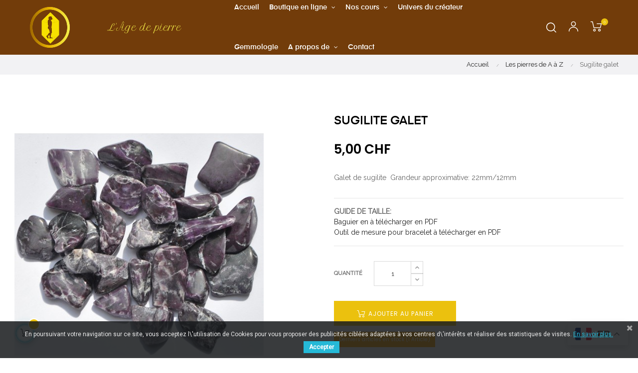

--- FILE ---
content_type: text/html; charset=utf-8
request_url: https://www.agedepierre.ch/les-pierres-de-a-a-z/595-sugilite-galet.html
body_size: 27405
content:
<!doctype html>
<html lang="fr"  class="color-8" >

  <head>
    
      
  <meta charset="utf-8">


  <meta http-equiv="x-ua-compatible" content="ie=edge">



  <link rel="canonical" href="https://www.agedepierre.ch/les-pierres-de-a-a-z/595-sugilite-galet.html">

  <title>Sugilite vertus, propriétés, bienfaits en lithothérapie, minéraux, cristaux, bijouterie</title>
  <meta name="description" content="Sugilite galet">
  <meta name="keywords" content="">
      
        



  <meta name="viewport" content="width=device-width, initial-scale=1">



  <link rel="icon" type="image/vnd.microsoft.icon" href="https://www.agedepierre.ch/img/favicon.ico?1625054655">
  <link rel="shortcut icon" type="image/x-icon" href="https://www.agedepierre.ch/img/favicon.ico?1625054655">


  

    <link rel="stylesheet" href="https://www.agedepierre.ch/themes/at_auros/assets/cache/theme-50f2c0170.css" type="text/css" media="all">



    


  

  <script type="text/javascript">
        var LEO_COOKIE_THEME = "AT_AUROS_PANEL_CONFIG";
        var LS_Meta = {"v":"6.6.9"};
        var add_cart_error = "An error occurred while processing your request. Please try again";
        var ajaxsearch = "1";
        var ceFrontendConfig = {"isEditMode":"","stretchedSectionContainer":false,"is_rtl":false};
        var enable_dropdown_defaultcart = 1;
        var enable_flycart_effect = 1;
        var enable_notification = 1;
        var height_cart_item = "135";
        var leo_push = 0;
        var leo_search_url = "https:\/\/www.agedepierre.ch\/module\/leoproductsearch\/productsearch";
        var leo_token = "0bf2e9c116167054ee663aa668b2b74b";
        var leoproductsearch_static_token = "0bf2e9c116167054ee663aa668b2b74b";
        var leoproductsearch_token = "b7aeb360883b80c58b7f6db13e930748";
        var lf_is_gen_rtl = false;
        var lps_show_product_img = "1";
        var lps_show_product_price = "1";
        var lql_ajax_url = "https:\/\/www.agedepierre.ch\/module\/leoquicklogin\/leocustomer";
        var lql_is_gen_rtl = false;
        var lql_module_dir = "\/modules\/leoquicklogin\/";
        var lql_myaccount_url = "https:\/\/www.agedepierre.ch\/mon-compte";
        var lql_redirect = "";
        var number_cartitem_display = 3;
        var numpro_display = "100";
        var prestashop = {"cart":{"products":[],"totals":{"total":{"type":"total","label":"Total","amount":0,"value":"0,00\u00a0CHF"},"total_including_tax":{"type":"total","label":"Total TTC","amount":0,"value":"0,00\u00a0CHF"},"total_excluding_tax":{"type":"total","label":"Total HT :","amount":0,"value":"0,00\u00a0CHF"}},"subtotals":{"products":{"type":"products","label":"Sous-total","amount":0,"value":"0,00\u00a0CHF"},"discounts":null,"shipping":{"type":"shipping","label":"Livraison","amount":0,"value":""},"tax":null},"products_count":0,"summary_string":"0 articles","vouchers":{"allowed":1,"added":[]},"discounts":[],"minimalPurchase":0,"minimalPurchaseRequired":""},"currency":{"name":"Franc suisse","iso_code":"CHF","iso_code_num":"756","sign":"CHF"},"customer":{"lastname":null,"firstname":null,"email":null,"birthday":null,"newsletter":null,"newsletter_date_add":null,"optin":null,"website":null,"company":null,"siret":null,"ape":null,"is_logged":false,"gender":{"type":null,"name":null},"addresses":[]},"language":{"name":"Fran\u00e7ais (French)","iso_code":"fr","locale":"fr-FR","language_code":"fr","is_rtl":"0","date_format_lite":"d\/m\/Y","date_format_full":"d\/m\/Y H:i:s","id":1},"page":{"title":"","canonical":null,"meta":{"title":"Sugilite vertus, propri\u00e9t\u00e9s, bienfaits en lithoth\u00e9rapie, min\u00e9raux, cristaux, bijouterie","description":"Sugilite galet","keywords":"","robots":"index"},"page_name":"product","body_classes":{"lang-fr":true,"lang-rtl":false,"country-CH":true,"currency-CHF":true,"layout-full-width":true,"page-product":true,"tax-display-disabled":true,"product-id-595":true,"product-Sugilite galet":true,"product-id-category-19":true,"product-id-manufacturer-0":true,"product-id-supplier-0":true,"product-available-for-order":true},"admin_notifications":[]},"shop":{"name":"l'\u00c2ge de pierre","logo":"https:\/\/www.agedepierre.ch\/img\/agedepierrech-logo-1625054655.jpg","stores_icon":"https:\/\/www.agedepierre.ch\/img\/logo_stores.png","favicon":"https:\/\/www.agedepierre.ch\/img\/favicon.ico"},"urls":{"base_url":"https:\/\/www.agedepierre.ch\/","current_url":"https:\/\/www.agedepierre.ch\/les-pierres-de-a-a-z\/595-sugilite-galet.html","shop_domain_url":"https:\/\/www.agedepierre.ch","img_ps_url":"https:\/\/www.agedepierre.ch\/img\/","img_cat_url":"https:\/\/www.agedepierre.ch\/img\/c\/","img_lang_url":"https:\/\/www.agedepierre.ch\/img\/l\/","img_prod_url":"https:\/\/www.agedepierre.ch\/img\/p\/","img_manu_url":"https:\/\/www.agedepierre.ch\/img\/m\/","img_sup_url":"https:\/\/www.agedepierre.ch\/img\/su\/","img_ship_url":"https:\/\/www.agedepierre.ch\/img\/s\/","img_store_url":"https:\/\/www.agedepierre.ch\/img\/st\/","img_col_url":"https:\/\/www.agedepierre.ch\/img\/co\/","img_url":"https:\/\/www.agedepierre.ch\/themes\/at_auros\/assets\/img\/","css_url":"https:\/\/www.agedepierre.ch\/themes\/at_auros\/assets\/css\/","js_url":"https:\/\/www.agedepierre.ch\/themes\/at_auros\/assets\/js\/","pic_url":"https:\/\/www.agedepierre.ch\/upload\/","pages":{"address":"https:\/\/www.agedepierre.ch\/adresse","addresses":"https:\/\/www.agedepierre.ch\/adresses","authentication":"https:\/\/www.agedepierre.ch\/connexion","cart":"https:\/\/www.agedepierre.ch\/panier","category":"https:\/\/www.agedepierre.ch\/index.php?controller=category","cms":"https:\/\/www.agedepierre.ch\/index.php?controller=cms","contact":"https:\/\/www.agedepierre.ch\/contact","discount":"https:\/\/www.agedepierre.ch\/reduction","guest_tracking":"https:\/\/www.agedepierre.ch\/suivi-commande-invite","history":"https:\/\/www.agedepierre.ch\/historique-commandes","identity":"https:\/\/www.agedepierre.ch\/identite","index":"https:\/\/www.agedepierre.ch\/","my_account":"https:\/\/www.agedepierre.ch\/mon-compte","order_confirmation":"https:\/\/www.agedepierre.ch\/confirmation-commande","order_detail":"https:\/\/www.agedepierre.ch\/index.php?controller=order-detail","order_follow":"https:\/\/www.agedepierre.ch\/suivi-commande","order":"https:\/\/www.agedepierre.ch\/commande","order_return":"https:\/\/www.agedepierre.ch\/index.php?controller=order-return","order_slip":"https:\/\/www.agedepierre.ch\/avoirs","pagenotfound":"https:\/\/www.agedepierre.ch\/page-introuvable","password":"https:\/\/www.agedepierre.ch\/recuperation-mot-de-passe","pdf_invoice":"https:\/\/www.agedepierre.ch\/index.php?controller=pdf-invoice","pdf_order_return":"https:\/\/www.agedepierre.ch\/index.php?controller=pdf-order-return","pdf_order_slip":"https:\/\/www.agedepierre.ch\/index.php?controller=pdf-order-slip","prices_drop":"https:\/\/www.agedepierre.ch\/promotions","product":"https:\/\/www.agedepierre.ch\/index.php?controller=product","search":"https:\/\/www.agedepierre.ch\/recherche","sitemap":"https:\/\/www.agedepierre.ch\/plan-site","stores":"https:\/\/www.agedepierre.ch\/magasins","supplier":"https:\/\/www.agedepierre.ch\/fournisseur","register":"https:\/\/www.agedepierre.ch\/connexion?create_account=1","order_login":"https:\/\/www.agedepierre.ch\/commande?login=1"},"alternative_langs":[],"theme_assets":"\/themes\/at_auros\/assets\/","actions":{"logout":"https:\/\/www.agedepierre.ch\/?mylogout="},"no_picture_image":{"bySize":{"small_default":{"url":"https:\/\/www.agedepierre.ch\/img\/p\/fr-default-small_default.jpg","width":98,"height":123},"cart_default":{"url":"https:\/\/www.agedepierre.ch\/img\/p\/fr-default-cart_default.jpg","width":125,"height":157},"medium_default":{"url":"https:\/\/www.agedepierre.ch\/img\/p\/fr-default-medium_default.jpg","width":378,"height":472},"home_default":{"url":"https:\/\/www.agedepierre.ch\/img\/p\/fr-default-home_default.jpg","width":500,"height":563},"large_default":{"url":"https:\/\/www.agedepierre.ch\/img\/p\/fr-default-large_default.jpg","width":1000,"height":1126}},"small":{"url":"https:\/\/www.agedepierre.ch\/img\/p\/fr-default-small_default.jpg","width":98,"height":123},"medium":{"url":"https:\/\/www.agedepierre.ch\/img\/p\/fr-default-medium_default.jpg","width":378,"height":472},"large":{"url":"https:\/\/www.agedepierre.ch\/img\/p\/fr-default-large_default.jpg","width":1000,"height":1126},"legend":""}},"configuration":{"display_taxes_label":false,"display_prices_tax_incl":false,"is_catalog":false,"show_prices":true,"opt_in":{"partner":false},"quantity_discount":{"type":"discount","label":"Remise sur prix unitaire"},"voucher_enabled":1,"return_enabled":0},"field_required":[],"breadcrumb":{"links":[{"title":"Accueil","url":"https:\/\/www.agedepierre.ch\/"},{"title":"Les pierres de A \u00e0 Z","url":"https:\/\/www.agedepierre.ch\/19-les-pierres-de-a-a-z"},{"title":"Sugilite galet","url":"https:\/\/www.agedepierre.ch\/les-pierres-de-a-a-z\/595-sugilite-galet.html"}],"count":3},"link":{"protocol_link":"https:\/\/","protocol_content":"https:\/\/"},"time":1768634446,"static_token":"0bf2e9c116167054ee663aa668b2b74b","token":"b7aeb360883b80c58b7f6db13e930748","debug":false};
        var psemailsubscription_subscription = "https:\/\/www.agedepierre.ch\/module\/ps_emailsubscription\/subscription";
        var psr_icon_color = "#EBC10E";
        var show_popup = 1;
        var text_no_product = "Don't have products";
        var type_dropdown_defaultcart = "dropdown";
        var type_flycart_effect = "fade";
        var url_leoproductattribute = "https:\/\/www.agedepierre.ch\/module\/leofeature\/LeoProductAttribute";
        var width_cart_item = "265";
      </script>
<script type="text/javascript">
	var choosefile_text = "Choisir le fichier";
	var turnoff_popup_text = "Ne pas afficher ce popup à nouveau";
	
	var size_item_quickview = 82;
	var style_scroll_quickview = 'vertical';
	
	var size_item_page = 113;
	var style_scroll_page = 'horizontal';
	
	var size_item_quickview_attr = 101;	
	var style_scroll_quickview_attr = 'vertical';
	
	var size_item_popup = 160;
	var style_scroll_popup = 'vertical';
</script>


  <script type="text/javascript">
	
	var FancyboxI18nClose = "Fermer";
	var FancyboxI18nNext = "Prochain";
	var FancyboxI18nPrev = "précédent";
	var current_link = "http://www.agedepierre.ch/";		
	var currentURL = window.location;
	currentURL = String(currentURL);
	currentURL = currentURL.replace("https://","").replace("http://","").replace("www.","").replace( /#\w*/, "" );
	current_link = current_link.replace("https://","").replace("http://","").replace("www.","");
	var text_warning_select_txt = "S'il vous plaît sélectionner un pour supprimer?";
	var text_confirm_remove_txt = "Etes-vous sûr de retirer de pied de page?";
	var close_bt_txt = "Fermer";
	var list_menu = [];
	var list_menu_tmp = {};
	var list_tab = [];
	var isHomeMenu = 0;
	
</script><meta name="generator" content="Powered by Creative Slider 6.6.9 - Multi-Purpose, Responsive, Parallax, Mobile-Friendly Slider Module for PrestaShop." />

<!-- @file modules\appagebuilder\views\templates\hook\header -->

<script>
	/**
	 * List functions will run when document.ready()
	 */
	var ap_list_functions = [];
	/**
	 * List functions will run when window.load()
	 */
	var ap_list_functions_loaded = [];

	/**
	 * List functions will run when document.ready() for theme
	 */

	var products_list_functions = [];
</script>


<script type='text/javascript'>
	var leoOption = {
		category_qty:1,
		product_list_image:1,
		product_one_img:1,
		productCdown: 1,
		productColor: 0,
		homeWidth: 500,
		homeheight: 563,
	}

	ap_list_functions.push(function(){
		if (typeof $.LeoCustomAjax !== "undefined" && $.isFunction($.LeoCustomAjax)) {
			var leoCustomAjax = new $.LeoCustomAjax();
			leoCustomAjax.processAjax();
		}
	});
</script>
<script async src="https://www.googletagmanager.com/gtag/js?id=G-DW2HRSJJJ7"></script>
<script>
  window.dataLayer = window.dataLayer || [];
  function gtag(){dataLayer.push(arguments);}
  gtag('js', new Date());
  gtag(
    'config',
    'G-DW2HRSJJJ7',
    {
      'debug_mode':false
      , 'anonymize_ip': true                }
  );
</script>

<link href="https://fonts.googleapis.com/css?family=Roboto" rel="stylesheet" type="text/css" media="all">


<script type="text/javascript">
    var cb_settings = {
        cb_bg_color:"rgba(23, 25, 28, 0.85)",
        cb_font_style:"Roboto",
        cb_text_color:"#efefef",
        cb_inf_text_color:"#25B9D7",
        cb_loop:"1",
        cb_font_size:"12",
        cb_button_bg_color:"#25B9D7",
        cb_button_bg_color_hover:"#1e94ab",
        cb_button_text_color:"#ffffff",
    };

    var cb_cms_url = "https://www.agedepierre.ch/content/6-politique-de-confidentialite";
    var cb_position = "bottom";
    var cb_text = "En poursuivant votre navigation sur ce site, vous acceptez l\\\&#039;utilisation de Cookies pour vous proposer des publicités ciblées adaptées à vos centres d\\\&#039;intérêts et réaliser des statistiques de visites.";
    var cb_link_text = "En savoir plus.";
    var cd_button_text = "Accepter";
</script>





    
  <meta property="og:type" content="product">
  <meta property="og:url" content="https://www.agedepierre.ch/les-pierres-de-a-a-z/595-sugilite-galet.html">
  <meta property="og:title" content="Sugilite vertus, propriétés, bienfaits en lithothérapie, minéraux, cristaux, bijouterie">
  <meta property="og:site_name" content="l&#039;Âge de pierre">
  <meta property="og:description" content="Sugilite galet">
  <meta property="og:image" content="https://www.agedepierre.ch/1993-large_default/sugilite-galet.jpg">
      <meta property="product:pretax_price:amount" content="5">
    <meta property="product:pretax_price:currency" content="CHF">
    <meta property="product:price:amount" content="5">
    <meta property="product:price:currency" content="CHF">
    
  </head>

  <body id="product" class="lang-fr country-ch currency-chf layout-full-width page-product tax-display-disabled product-id-595 product-sugilite-galet product-id-category-19 product-id-manufacturer-0 product-id-supplier-0 product-available-for-order elementor-page elementor-page-595030101 fullwidth keep-header">

    
      
    

    <main id="page">
      
              
      <header id="header">
        <div class="header-container">
          
            
  <div class="header-banner">
          <div class="container">
              <div class="inner"></div>
          </div>
        </div>



  <nav class="header-nav">
    <div class="topnav">
            <div class="container">
              <div class="inner"></div>
            </div>
          </div>
    <div class="bottomnav">
              <div class="container">
              <div class="inner"></div>
              </div>
          </div>
  </nav>



  <div class="header-top">
          <div class="inner"><!-- @file modules\appagebuilder\views\templates\hook\ApRow -->
    <div        class="row box-top home-8 ApRow  has-bg bg-boxed"
                            style="background: no-repeat;"        data-bg_data=" no-repeat"        >
                                            <!-- @file modules\appagebuilder\views\templates\hook\ApColumn -->
<div    class="col-xl-1 col-lg-12 col-md-12 col-sm-12 col-xs-12 col-sp-12  ApColumn "
	    >
                    <!-- @file modules\appagebuilder\views\templates\hook\ApGenCode -->

	<a href="https://www.agedepierre.ch/"><img class="logo img-fluid" src="https://www.agedepierre.ch/img/agedepierrech-logo-1625054655.jpg" alt="l&#039;Âge de pierre"></a>

    </div><!-- @file modules\appagebuilder\views\templates\hook\ApColumn -->
<div    class="col-xl-3 col-lg-12 col-md-12 col-sm-12 col-xs-12 col-sp-12  ApColumn "
	    >
                    <!-- @file modules\appagebuilder\views\templates\hook\ApGeneral -->
<div     class="block titresite ApHtml">
	                    <div class="block_content"><div style="text-align: center;" data-mce-style="text-align: center;">L'Âge de pierre</div></div>
    	</div>
    </div><!-- @file modules\appagebuilder\views\templates\hook\ApColumn -->
<div    class="col-xl-6 col-lg-10 col-md-2 col-sm-2 col-xs-2 col-sp-2  ApColumn "
	    >
                    <!-- @file modules\appagebuilder\views\templates\hook\ApSlideShow -->
<div id="memgamenu-form_6448803570755188" class="ApMegamenu">
			    
                <nav data-megamenu-id="6448803570755188" class="leo-megamenu cavas_menu navbar navbar-default enable-canvas " role="navigation">
                            <!-- Brand and toggle get grouped for better mobile display -->
                            <div class="navbar-header">
                                    <button type="button" class="navbar-toggler hidden-lg-up" data-toggle="collapse" data-target=".megamenu-off-canvas-6448803570755188">
                                            <span class="sr-only">Basculer la navigation</span>
                                            &#9776;
                                            <!--
                                            <span class="icon-bar"></span>
                                            <span class="icon-bar"></span>
                                            <span class="icon-bar"></span>
                                            -->
                                    </button>
                            </div>
                            <!-- Collect the nav links, forms, and other content for toggling -->
                                                        <div class="leo-top-menu collapse navbar-toggleable-md megamenu-off-canvas megamenu-off-canvas-6448803570755188"><ul class="nav navbar-nav megamenu horizontal">    <li data-menu-type="url" class="nav-item  " >
        <a class="nav-link has-category" href="https://www.agedepierre.ch/index.php" target="_self">
                            
                            <span class="menu-title">Accueil</span>
                                                        </a>
    </li>
<li data-menu-type="category" class="nav-item parent  dropdown   " >
    <a class="nav-link dropdown-toggle has-category" data-toggle="dropdown" href="https://www.agedepierre.ch/2-produits" target="_self">

                    
                    <span class="menu-title">Boutique en ligne</span>
                                        
            </a>
        <b class="caret"></b>
            <div class="dropdown-sub dropdown-menu" >
            <div class="dropdown-menu-inner">
                                    <div class="row">
                                                    <div class="mega-col col-md-12" >
                                <div class="mega-col-inner ">
                                    <div class="leo-widget" data-id_widget="1595491703">
    <div class="widget-subcategories">
                <div class="widget-inner">
                            <div class="menu-title">
                    <a href="https://www.agedepierre.ch/2-produits" title="Produits" class="img">
                            Produits 
                    </a>
                </div>
                <ul>
                                    <li class="clearfix ">
                        <a href="https://www.agedepierre.ch/19-les-pierres-de-a-a-z" title="Les pierres de A à Z" class="img">
                                Les pierres de A à Z 
                        </a>
                                            </li>
                                    <li class="clearfix ">
                        <a href="https://www.agedepierre.ch/329-les-pierres-brutes" title="Les pierres brutes" class="img">
                                Les pierres brutes 
                        </a>
                                            </li>
                                    <li class="clearfix ">
                        <a href="https://www.agedepierre.ch/360-les-galets-polis" title="Les galets polis" class="img">
                                Les galets polis 
                        </a>
                                            </li>
                                    <li class="clearfix ">
                        <a href="https://www.agedepierre.ch/400-pierres-percees-pour-pendentif" title="Pierres percées pour pendentif" class="img">
                                Pierres percées pour pendentif 
                        </a>
                                            </li>
                                    <li class="clearfix ">
                        <a href="https://www.agedepierre.ch/155-meteorite" title="Météorite" class="img">
                                Météorite 
                        </a>
                                            </li>
                                    <li class="clearfix ">
                        <a href="https://www.agedepierre.ch/223-fossile" title="Fossile" class="img">
                                Fossile 
                        </a>
                                            </li>
                                    <li class="clearfix ">
                        <a href="https://www.agedepierre.ch/216-les-gemmes" title="Les Gemmes" class="img">
                                Les Gemmes 
                        </a>
                                            </li>
                                    <li class="clearfix ">
                        <a href="https://www.agedepierre.ch/330-les-objets-en-pierre" title="Les objets en pierre" class="img">
                                Les objets en pierre 
                        </a>
                                            </li>
                                    <li class="clearfix ">
                        <a href="https://www.agedepierre.ch/45-bijoux" title="Bijoux" class="img">
                                Bijoux 
                        </a>
                                            </li>
                                    <li class="clearfix ">
                        <a href="https://www.agedepierre.ch/181-accessoires" title="Accessoires" class="img">
                                Accessoires 
                        </a>
                                            </li>
                                    <li class="clearfix ">
                        <a href="https://www.agedepierre.ch/200-purification" title="Purification" class="img">
                                Purification 
                        </a>
                                            </li>
                                    <li class="clearfix ">
                        <a href="https://www.agedepierre.ch/343-lithotherapie" title="Lithothérapie" class="img">
                                Lithothérapie 
                        </a>
                                            </li>
                                    <li class="clearfix ">
                        <a href="https://www.agedepierre.ch/309-pieces-uniques" title="Pièces uniques" class="img">
                                Pièces uniques 
                        </a>
                                            </li>
                                    <li class="clearfix ">
                        <a href="https://www.agedepierre.ch/368-les-rangs-de-perles-" title="Les rangs de perles" class="img">
                                Les rangs de perles 
                        </a>
                                            </li>
                                    <li class="clearfix ">
                        <a href="https://www.agedepierre.ch/403-collections" title="Collections" class="img">
                                Collections 
                        </a>
                                            </li>
                                </ul>
                    </div>
    </div>
 
</div>                                </div>
                            </div>
                                            </div>
                            </div>
        </div>
    </li>
<li data-menu-type="cms" class="nav-item parent  dropdown aligned-left  " >
    <a class="nav-link dropdown-toggle has-category" data-toggle="dropdown" href="https://www.agedepierre.ch/content/39-cours-de-bijouterie" target="_self">

                    
                    <span class="menu-title">Nos cours</span>
                                        
            </a>
        <b class="caret"></b>
            <div class="dropdown-sub dropdown-menu" style="width:350px">
            <div class="dropdown-menu-inner">
                                    <div class="row">
                                                    <div class="mega-col col-md-12" >
                                <div class="mega-col-inner ">
                                    <div class="leo-widget" data-id_widget="1739886947">
    <div class="widget-links">
		<div class="widget-inner">	
		<div id="tabs1259139425" class="panel-group">
			<ul class="nav-links">
				  
					<li ><a href="https://www.agedepierre.ch/content/35-presentation-de-l-atelier-et-ses-cours" >Présentation de l&#039;atelier et ses cours</a></li>
				  
					<li ><a href="https://www.agedepierre.ch/content/36-atelier-cours-d-art-clay-pate-de-metal-precieux" >Atelier cours d&#039;ART CLAY /pâte de metal</a></li>
				  
					<li ><a href="https://www.agedepierre.ch/content/37-atelier-cours-de-fonte-en-bijouterie" >Atelier cours de fonte en bijouterie</a></li>
				  
					<li ><a href="https://www.agedepierre.ch/content/38-atelier-cours-de-creation-de-bijoux-divers-module" >Atelier cours de création de bijoux: divers modules</a></li>
							</ul>
		</div>
	</div>
    </div>
</div>                                </div>
                            </div>
                                            </div>
                            </div>
        </div>
    </li>
    <li data-menu-type="url" class="nav-item icon-new " >
        <a class="nav-link has-category" href="https://www.agedepierre.ch/content/31-univers-du-createur" target="_self">
                            
                            <span class="menu-title">Univers du créateur</span>
                                                        </a>
    </li>
    <li data-menu-type="url" class="nav-item  " >
        <a class="nav-link has-category" href="https://www.agedepierre.ch/content/34-gemmologie" target="_self">
                            
                            <span class="menu-title">Gemmologie</span>
                                                        </a>
    </li>
<li data-menu-type="cms" class="nav-item parent  dropdown   " >
    <a class="nav-link dropdown-toggle has-category" data-toggle="dropdown" href="https://www.agedepierre.ch/content/4-notre-boutique-a-vevey" target="_self">

                    
                    <span class="menu-title">A propos de </span>
                                        
            </a>
        <b class="caret"></b>
            <div class="dropdown-sub dropdown-menu" >
            <div class="dropdown-menu-inner">
                                    <div class="row">
                                                    <div class="mega-col col-md-12" >
                                <div class="mega-col-inner ">
                                    <div class="leo-widget" data-id_widget="1561997483">
    <div class="widget-links">
		<div class="menu-title">
		A propos
	</div>
		<div class="widget-inner">	
		<div id="tabs162817067" class="panel-group">
			<ul class="nav-links">
				  
					<li ><a href="https://www.agedepierre.ch/content/4-notre-boutique-a-vevey" >Notre boutique</a></li>
				  
					<li ><a href="https://www.agedepierre.ch/content/8-galerie-photos-voyages" >Galerie et photos de voyages</a></li>
				  
					<li ><a href="https://www.agedepierre.ch/content/7-marches-et-expositions" >Marchés et expositions</a></li>
							</ul>
		</div>
	</div>
    </div>
</div>                                </div>
                            </div>
                                            </div>
                            </div>
        </div>
    </li>
    <li data-menu-type="controller" class="nav-item  " >
        <a class="nav-link has-category" href="https://www.agedepierre.ch/contact" target="_self">
                            
                            <span class="menu-title">Contact</span>
                                                        </a>
    </li>
</ul></div>
            </nav>
<script type="text/javascript">
	list_menu_tmp.id = '6448803570755188';
	list_menu_tmp.type = 'horizontal';
	list_menu_tmp.show_cavas =1;
	list_menu_tmp.list_tab = list_tab;
	list_menu.push(list_menu_tmp);
	list_menu_tmp = {};	
	list_tab = {};
</script>
    
	</div>

    </div><!-- @file modules\appagebuilder\views\templates\hook\ApColumn -->
<div    class="col-xl-2 col-lg-2 col-md-10 col-sm-10 col-xs-10 col-sp-10  ApColumn "
	    >
                    <!-- @file modules\appagebuilder\views\templates\hook\ApModule -->
<div id="_desktop_cart">
  <div class="blockcart cart-preview inactive" data-refresh-url="//www.agedepierre.ch/module/ps_shoppingcart/ajax">
    <div class="header">
              <i class="icon-Ico_Cart"></i>
        <span class="cart-products-count">0</span>
          </div>
  </div>
</div>
<!-- @file modules\appagebuilder\views\templates\hook\ApModule -->
<!-- Block languages module -->
<div id="leo_block_top" class="popup-over e-scale float-md-right">
    <a href="javascript:void(0)" data-toggle="dropdown" class="popup-title">
    	<i class="icon-Ico_User icons"></i>
    </a>	    
	<div class="popup-content">
		<div class="row">
			<div class="col-xs-6">
				<div class="language-selector" style="display:none;">
					<span>La langue:</span>
					<ul class="link">
										          	<li  class="current" >
				            	<a href="https://www.agedepierre.ch/les-pierres-de-a-a-z/595-sugilite-galet.html" class="dropdown-item">
				            		<img src="/img/l/1.jpg" alt="Français" width="16" height="11" />
				            	</a>
				          	</li>
				        					</ul>
				</div>
				<div class="currency-selector" style="display:none;">
					<span>Devise:</span>
					<ul class="link">
										        	<li  class="current" >
				          		<a title="Franc suisse" rel="nofollow" href="https://www.agedepierre.ch/les-pierres-de-a-a-z/595-sugilite-galet.html?SubmitCurrency=1&amp;id_currency=1" class="dropdown-item">CHF</a>
				        	</li>
				      						</ul>
				</div>
			</div>
			<div class="col-xs-12">
									<div class="useinfo-selector">
						<ul class="user-info">
												<li>
						  <a
							class="signin leo-quicklogin"
					        data-enable-sociallogin="enable"
					        data-type="popup"
					        data-layout="login"
					        href="javascript:void(0)"
							title="Log in to your customer account"
							rel="nofollow"
						  >
						  	<i class="material-icons">&#xE88D;</i>
							<span>Se connecter</span>
						  </a>
						</li>
												<li style="display:none">
						<a
						  class="myacount"
						  href="https://www.agedepierre.ch/mon-compte"
						  title="Mon compte"
						  rel="nofollow"
						>
							<i class="material-icons">&#xE8A6;</i>
						  <span>Mon compte</span>
						</a>
						</li>
						<li style="display:none">
						<a
						  class="checkout"
			          href="//www.agedepierre.ch/panier?action=show"
						  title="Checkout"
						  rel="nofollow"
						>
						  <i class="material-icons">&#xE890;</i>
						  <span>Check-out</span>
						</a>
						</li>
						<li style="display:none">
				      <a
				        class="ap-btn-wishlist dropdown-item"
				        href="//www.agedepierre.ch/module/leofeature/mywishlist"
				        title="Préféré"
				        rel="nofollow"
				      >
				      	<i class="material-icons">&#xE87E;</i>
				        <span>Préféré</span>
						<span class="ap-total-wishlist ap-total"></span>
				      </a>
				    </li>
					<li  style="display:none">
				      <a
				        class="ap-btn-compare dropdown-item"
				        href="//www.agedepierre.ch/module/leofeature/productscompare"
				        title="Comparer"
				        rel="nofollow"
				      >
				      	<i class="material-icons">&#xE3B9;</i>
				        <span>Comparer</span>
						<span class="ap-total-compare ap-total"></span>
				      </a>
				    </li>
						</ul>
					</div>
						</div>
		</div>
		
	</div>
</div>

<!-- /Block languages module -->
<!-- @file modules\appagebuilder\views\templates\hook\ApModule -->


<!-- Block search module -->
<div id="leo_search_block_top" class="block exclusive search-by-category">
	<h4 class="title_block">Chercher</h4>
		<form method="get" action="https://www.agedepierre.ch/index.php?controller=productsearch" id="leosearchtopbox" data-label-suggestion="Suggestion" data-search-for="Recherche de" data-in-category="Dans la catégorie" data-products-for="Produits de" data-label-products="Produits" data-view-all="Voir tout">
		<input type="hidden" name="fc" value="module" />
		<input type="hidden" name="module" value="leoproductsearch" />
		<input type="hidden" name="controller" value="productsearch" />
		<input type="hidden" name="txt_not_found" value="Aucun produit trouvé">
                <input type="hidden" name="leoproductsearch_static_token" value="0bf2e9c116167054ee663aa668b2b74b"/>
		    	<label>Recherche de produits:</label>
		<div class="block_content clearfix leoproductsearch-content">
					
				<div class="list-cate-wrapper">
					<input id="leosearchtop-cate-id" name="cate" value="" type="hidden">
					<a href="javascript:void(0)" id="dropdownListCateTop" class="select-title" rel="nofollow" data-toggle="dropdown" aria-haspopup="true" aria-expanded="false">
						<span>Toutes catégories</span>
						<i class="material-icons pull-xs-right">keyboard_arrow_down</i>
					</a>
					<div class="list-cate dropdown-menu" aria-labelledby="dropdownListCateTop">
						<a href="#" data-cate-id="" data-cate-name="Toutes catégories" class="cate-item active" >Toutes catégories</a>				
						<a href="#" data-cate-id="2" data-cate-name="Produits" class="cate-item cate-level-1" >Produits</a>
						
  <a href="#" data-cate-id="19" data-cate-name="Les pierres de A à Z" class="cate-item cate-level-2" >--Les pierres de A à Z</a>
  <a href="#" data-cate-id="476" data-cate-name="Afghanite" class="cate-item cate-level-3" >---Afghanite</a>
  <a href="#" data-cate-id="20" data-cate-name="Agate" class="cate-item cate-level-3" >---Agate</a>
  <a href="#" data-cate-id="234" data-cate-name="Agate arborisée" class="cate-item cate-level-3" >---Agate arborisée</a>
  <a href="#" data-cate-id="176" data-cate-name="Agate Blue lace" class="cate-item cate-level-3" >---Agate Blue lace</a>
  <a href="#" data-cate-id="178" data-cate-name="Agate crazy lace" class="cate-item cate-level-3" >---Agate crazy lace</a>
  <a href="#" data-cate-id="220" data-cate-name="Agate de feu" class="cate-item cate-level-3" >---Agate de feu</a>
  <a href="#" data-cate-id="296" data-cate-name="Agate  dendritique" class="cate-item cate-level-3" >---Agate  dendritique</a>
  <a href="#" data-cate-id="180" data-cate-name="Agate du Botswana" class="cate-item cate-level-3" >---Agate du Botswana</a>
  <a href="#" data-cate-id="175" data-cate-name="Agate géode" class="cate-item cate-level-3" >---Agate géode</a>
  <a href="#" data-cate-id="177" data-cate-name="Agate mousse" class="cate-item cate-level-3" >---Agate mousse</a>
  <a href="#" data-cate-id="179" data-cate-name="Agate oeil de shiva" class="cate-item cate-level-3" >---Agate oeil de shiva</a>
  <a href="#" data-cate-id="327" data-cate-name="Agni manitite" class="cate-item cate-level-3" >---Agni manitite</a>
  <a href="#" data-cate-id="55" data-cate-name="Aigue- marine" class="cate-item cate-level-3" >---Aigue- marine</a>
  <a href="#" data-cate-id="136" data-cate-name="Alexandrite" class="cate-item cate-level-3" >---Alexandrite</a>
  <a href="#" data-cate-id="51" data-cate-name="Amazonite" class="cate-item cate-level-3" >---Amazonite</a>
  <a href="#" data-cate-id="24" data-cate-name="Ambre" class="cate-item cate-level-3" >---Ambre</a>
  <a href="#" data-cate-id="22" data-cate-name="Améthyste" class="cate-item cate-level-3" >---Améthyste</a>
  <a href="#" data-cate-id="56" data-cate-name="Amétrine" class="cate-item cate-level-3" >---Amétrine</a>
  <a href="#" data-cate-id="25" data-cate-name="Angélite" class="cate-item cate-level-3" >---Angélite</a>
  <a href="#" data-cate-id="123" data-cate-name="Anthophyllite" class="cate-item cate-level-3" >---Anthophyllite</a>
  <a href="#" data-cate-id="61" data-cate-name="Apatite" class="cate-item cate-level-3" >---Apatite</a>
  <a href="#" data-cate-id="44" data-cate-name="Aragonite" class="cate-item cate-level-3" >---Aragonite</a>
  <a href="#" data-cate-id="466" data-cate-name="Astrophyllite" class="cate-item cate-level-3" >---Astrophyllite</a>
  <a href="#" data-cate-id="283" data-cate-name="Aventurine Rouge" class="cate-item cate-level-3" >---Aventurine Rouge</a>
  <a href="#" data-cate-id="26" data-cate-name="Aventurine verte" class="cate-item cate-level-3" >---Aventurine verte</a>
  <a href="#" data-cate-id="317" data-cate-name="Aventurine orange" class="cate-item cate-level-3" >---Aventurine orange</a>
  <a href="#" data-cate-id="475" data-cate-name="Azubalite (Ajooba)" class="cate-item cate-level-3" >---Azubalite (Ajooba)</a>
  <a href="#" data-cate-id="147" data-cate-name="Azurite" class="cate-item cate-level-3" >---Azurite</a>
  <a href="#" data-cate-id="421" data-cate-name="Baryte" class="cate-item cate-level-3" >---Baryte</a>
  <a href="#" data-cate-id="171" data-cate-name="Béryl" class="cate-item cate-level-3" >---Béryl</a>
  <a href="#" data-cate-id="246" data-cate-name="Black star" class="cate-item cate-level-3" >---Black star</a>
  <a href="#" data-cate-id="247" data-cate-name="Bois fossilisé" class="cate-item cate-level-3" >---Bois fossilisé</a>
  <a href="#" data-cate-id="199" data-cate-name="Boji" class="cate-item cate-level-3" >---Boji</a>
  <a href="#" data-cate-id="62" data-cate-name="Bronzite" class="cate-item cate-level-3" >---Bronzite</a>
  <a href="#" data-cate-id="206" data-cate-name="Brucite" class="cate-item cate-level-3" >---Brucite</a>
  <a href="#" data-cate-id="222" data-cate-name="Bytownite  (Labradorite dorée)" class="cate-item cate-level-3" >---Bytownite  (Labradorite dorée)</a>
  <a href="#" data-cate-id="52" data-cate-name="Calcédoine" class="cate-item cate-level-3" >---Calcédoine</a>
  <a href="#" data-cate-id="207" data-cate-name="Calcédoine Botryoïdale" class="cate-item cate-level-3" >---Calcédoine Botryoïdale</a>
  <a href="#" data-cate-id="238" data-cate-name="Calcite bleue" class="cate-item cate-level-3" >---Calcite bleue</a>
  <a href="#" data-cate-id="462" data-cate-name="Calcite fluorescente rose" class="cate-item cate-level-3" >---Calcite fluorescente rose</a>
  <a href="#" data-cate-id="242" data-cate-name="Calcite Manganocalcite" class="cate-item cate-level-3" >---Calcite Manganocalcite</a>
  <a href="#" data-cate-id="240" data-cate-name="Calcite miel" class="cate-item cate-level-3" >---Calcite miel</a>
  <a href="#" data-cate-id="241" data-cate-name="Calcite optique" class="cate-item cate-level-3" >---Calcite optique</a>
  <a href="#" data-cate-id="23" data-cate-name="Calcite orange" class="cate-item cate-level-3" >---Calcite orange</a>
  <a href="#" data-cate-id="239" data-cate-name="Calcite orchidée" class="cate-item cate-level-3" >---Calcite orchidée</a>
  <a href="#" data-cate-id="248" data-cate-name="Célestine ou Célestite" class="cate-item cate-level-3" >---Célestine ou Célestite</a>
  <a href="#" data-cate-id="27" data-cate-name="Chalcopyrite" class="cate-item cate-level-3" >---Chalcopyrite</a>
  <a href="#" data-cate-id="450" data-cate-name="Carrollite" class="cate-item cate-level-3" >---Carrollite</a>
  <a href="#" data-cate-id="172" data-cate-name="Charoïte" class="cate-item cate-level-3" >---Charoïte</a>
  <a href="#" data-cate-id="60" data-cate-name="Chiastolite" class="cate-item cate-level-3" >---Chiastolite</a>
  <a href="#" data-cate-id="29" data-cate-name="Chrysocolle" class="cate-item cate-level-3" >---Chrysocolle</a>
  <a href="#" data-cate-id="173" data-cate-name="Chrysoprase" class="cate-item cate-level-3" >---Chrysoprase</a>
  <a href="#" data-cate-id="145" data-cate-name="Citrine" class="cate-item cate-level-3" >---Citrine</a>
  <a href="#" data-cate-id="160" data-cate-name="Cobaltocalcite" class="cate-item cate-level-3" >---Cobaltocalcite</a>
  <a href="#" data-cate-id="21" data-cate-name="Cornaline" class="cate-item cate-level-3" >---Cornaline</a>
  <a href="#" data-cate-id="63" data-cate-name="Cristal de roche" class="cate-item cate-level-3" >---Cristal de roche</a>
  <a href="#" data-cate-id="30" data-cate-name="Cyanite" class="cate-item cate-level-3" >---Cyanite</a>
  <a href="#" data-cate-id="308" data-cate-name="Diamant" class="cate-item cate-level-3" >---Diamant</a>
  <a href="#" data-cate-id="88" data-cate-name="Diopside" class="cate-item cate-level-3" >---Diopside</a>
  <a href="#" data-cate-id="249" data-cate-name="Disthène" class="cate-item cate-level-3" >---Disthène</a>
  <a href="#" data-cate-id="365" data-cate-name="Dioptase" class="cate-item cate-level-3" >---Dioptase</a>
  <a href="#" data-cate-id="64" data-cate-name="Dumortiérite" class="cate-item cate-level-3" >---Dumortiérite</a>
  <a href="#" data-cate-id="35" data-cate-name="Emeraude" class="cate-item cate-level-3" >---Emeraude</a>
  <a href="#" data-cate-id="153" data-cate-name="Eudialyte" class="cate-item cate-level-3" >---Eudialyte</a>
  <a href="#" data-cate-id="65" data-cate-name="Fluorite,fluorine" class="cate-item cate-level-3" >---Fluorite,fluorine</a>
  <a href="#" data-cate-id="307" data-cate-name="Fuchsite" class="cate-item cate-level-3" >---Fuchsite</a>
  <a href="#" data-cate-id="448" data-cate-name="Fulgurite" class="cate-item cate-level-3" >---Fulgurite</a>
  <a href="#" data-cate-id="250" data-cate-name="Gabbro" class="cate-item cate-level-3" >---Gabbro</a>
  <a href="#" data-cate-id="251" data-cate-name="Gagate (jais)" class="cate-item cate-level-3" >---Gagate (jais)</a>
  <a href="#" data-cate-id="477" data-cate-name="Garniérite" class="cate-item cate-level-3" >---Garniérite</a>
  <a href="#" data-cate-id="84" data-cate-name="Grenat" class="cate-item cate-level-3" >---Grenat</a>
  <a href="#" data-cate-id="72" data-cate-name="Hématite" class="cate-item cate-level-3" >---Hématite</a>
  <a href="#" data-cate-id="326" data-cate-name="Héliotrope" class="cate-item cate-level-3" >---Héliotrope</a>
  <a href="#" data-cate-id="109" data-cate-name="Hémimorphite" class="cate-item cate-level-3" >---Hémimorphite</a>
  <a href="#" data-cate-id="459" data-cate-name="Hiddénite" class="cate-item cate-level-3" >---Hiddénite</a>
  <a href="#" data-cate-id="314" data-cate-name="Howlite" class="cate-item cate-level-3" >---Howlite</a>
  <a href="#" data-cate-id="66" data-cate-name="Hypersthène" class="cate-item cate-level-3" >---Hypersthène</a>
  <a href="#" data-cate-id="105" data-cate-name="Ilvaïte" class="cate-item cate-level-3" >---Ilvaïte</a>
  <a href="#" data-cate-id="39" data-cate-name="Iolite" class="cate-item cate-level-3" >---Iolite</a>
  <a href="#" data-cate-id="289" data-cate-name="Jade" class="cate-item cate-level-3" >---Jade</a>
  <a href="#" data-cate-id="90" data-cate-name="Jade néphrite" class="cate-item cate-level-3" >---Jade néphrite</a>
  <a href="#" data-cate-id="95" data-cate-name="jade noir magnétite" class="cate-item cate-level-3" >---jade noir magnétite</a>
  <a href="#" data-cate-id="67" data-cate-name="Jais" class="cate-item cate-level-3" >---Jais</a>
  <a href="#" data-cate-id="166" data-cate-name="Jaspe avec hématite" class="cate-item cate-level-3" >---Jaspe avec hématite</a>
  <a href="#" data-cate-id="142" data-cate-name="Jaspe brèche" class="cate-item cate-level-3" >---Jaspe brèche</a>
  <a href="#" data-cate-id="152" data-cate-name="Jaspe bumblebee" class="cate-item cate-level-3" >---Jaspe bumblebee</a>
  <a href="#" data-cate-id="292" data-cate-name="Jaspe cappuccino" class="cate-item cate-level-3" >---Jaspe cappuccino</a>
  <a href="#" data-cate-id="138" data-cate-name="Jaspe dalmatien" class="cate-item cate-level-3" >---Jaspe dalmatien</a>
  <a href="#" data-cate-id="293" data-cate-name="Jaspe image" class="cate-item cate-level-3" >---Jaspe image</a>
  <a href="#" data-cate-id="313" data-cate-name="Jaspe K2" class="cate-item cate-level-3" >---Jaspe K2</a>
  <a href="#" data-cate-id="135" data-cate-name="Jaspe kambamba (Eldarite)" class="cate-item cate-level-3" >---Jaspe kambamba (Eldarite)</a>
  <a href="#" data-cate-id="141" data-cate-name="Jaspe léopard" class="cate-item cate-level-3" >---Jaspe léopard</a>
  <a href="#" data-cate-id="140" data-cate-name="Jaspe ligné" class="cate-item cate-level-3" >---Jaspe ligné</a>
  <a href="#" data-cate-id="410" data-cate-name="Jaspe mariam" class="cate-item cate-level-3" >---Jaspe mariam</a>
  <a href="#" data-cate-id="139" data-cate-name="Jaspe paysage" class="cate-item cate-level-3" >---Jaspe paysage</a>
  <a href="#" data-cate-id="143" data-cate-name="Jaspe polychrome" class="cate-item cate-level-3" >---Jaspe polychrome</a>
  <a href="#" data-cate-id="298" data-cate-name="Jaspe orbiculaire" class="cate-item cate-level-3" >---Jaspe orbiculaire</a>
  <a href="#" data-cate-id="40" data-cate-name="Jaspe rouge" class="cate-item cate-level-3" >---Jaspe rouge</a>
  <a href="#" data-cate-id="137" data-cate-name="Jaspe sanguin (héliotrope)" class="cate-item cate-level-3" >---Jaspe sanguin (héliotrope)</a>
  <a href="#" data-cate-id="412" data-cate-name="Jaspe sang de dragon" class="cate-item cate-level-3" >---Jaspe sang de dragon</a>
  <a href="#" data-cate-id="111" data-cate-name="Kunzite" class="cate-item cate-level-3" >---Kunzite</a>
  <a href="#" data-cate-id="286" data-cate-name="Larvikite" class="cate-item cate-level-3" >---Larvikite</a>
  <a href="#" data-cate-id="85" data-cate-name="Labradorite" class="cate-item cate-level-3" >---Labradorite</a>
  <a href="#" data-cate-id="221" data-cate-name="Labradorite blanche" class="cate-item cate-level-3" >---Labradorite blanche</a>
  <a href="#" data-cate-id="86" data-cate-name="Lapis lazuli" class="cate-item cate-level-3" >---Lapis lazuli</a>
  <a href="#" data-cate-id="146" data-cate-name="Larimar" class="cate-item cate-level-3" >---Larimar</a>
  <a href="#" data-cate-id="83" data-cate-name="Lave" class="cate-item cate-level-3" >---Lave</a>
  <a href="#" data-cate-id="32" data-cate-name="Lépidolite" class="cate-item cate-level-3" >---Lépidolite</a>
  <a href="#" data-cate-id="474" data-cate-name="Liberite" class="cate-item cate-level-3" >---Liberite</a>
  <a href="#" data-cate-id="472" data-cate-name="Lizardite" class="cate-item cate-level-3" >---Lizardite</a>
  <a href="#" data-cate-id="68" data-cate-name="Magnésite" class="cate-item cate-level-3" >---Magnésite</a>
  <a href="#" data-cate-id="316" data-cate-name="Magnétite" class="cate-item cate-level-3" >---Magnétite</a>
  <a href="#" data-cate-id="59" data-cate-name="Malachite" class="cate-item cate-level-3" >---Malachite</a>
  <a href="#" data-cate-id="275" data-cate-name="Manganocalcite" class="cate-item cate-level-3" >---Manganocalcite</a>
  <a href="#" data-cate-id="69" data-cate-name="Marbre zébré" class="cate-item cate-level-3" >---Marbre zébré</a>
  <a href="#" data-cate-id="235" data-cate-name="Moldavite" class="cate-item cate-level-3" >---Moldavite</a>
  <a href="#" data-cate-id="91" data-cate-name="Mookaïte" class="cate-item cate-level-3" >---Mookaïte</a>
  <a href="#" data-cate-id="161" data-cate-name="Morganite" class="cate-item cate-level-3" >---Morganite</a>
  <a href="#" data-cate-id="449" data-cate-name="Moquis" class="cate-item cate-level-3" >---Moquis</a>
  <a href="#" data-cate-id="70" data-cate-name="Muscovite" class="cate-item cate-level-3" >---Muscovite</a>
  <a href="#" data-cate-id="97" data-cate-name="Nacre" class="cate-item cate-level-3" >---Nacre</a>
  <a href="#" data-cate-id="96" data-cate-name="Nuumite" class="cate-item cate-level-3" >---Nuumite</a>
  <a href="#" data-cate-id="130" data-cate-name="Obsidienne acajou" class="cate-item cate-level-3" >---Obsidienne acajou</a>
  <a href="#" data-cate-id="274" data-cate-name="Obsidienne argentée" class="cate-item cate-level-3" >---Obsidienne argentée</a>
  <a href="#" data-cate-id="131" data-cate-name="Obsidienne brune" class="cate-item cate-level-3" >---Obsidienne brune</a>
  <a href="#" data-cate-id="133" data-cate-name="Obsidienne dorée" class="cate-item cate-level-3" >---Obsidienne dorée</a>
  <a href="#" data-cate-id="71" data-cate-name="Obsidienne flocon de neige" class="cate-item cate-level-3" >---Obsidienne flocon de neige</a>
  <a href="#" data-cate-id="304" data-cate-name="Obsidienne fumée" class="cate-item cate-level-3" >---Obsidienne fumée</a>
  <a href="#" data-cate-id="129" data-cate-name="Obsidienne larme d&#039;apache" class="cate-item cate-level-3" >---Obsidienne larme d&#039;apache</a>
  <a href="#" data-cate-id="198" data-cate-name="Obsidienne Manto de Huichol" class="cate-item cate-level-3" >---Obsidienne Manto de Huichol</a>
  <a href="#" data-cate-id="128" data-cate-name="Obsidienne noire" class="cate-item cate-level-3" >---Obsidienne noire</a>
  <a href="#" data-cate-id="422" data-cate-name="Obsidienne lamellée" class="cate-item cate-level-3" >---Obsidienne lamellée</a>
  <a href="#" data-cate-id="134" data-cate-name="Obsidienne oeil-céleste" class="cate-item cate-level-3" >---Obsidienne oeil-céleste</a>
  <a href="#" data-cate-id="132" data-cate-name="Obsidienne tigrée" class="cate-item cate-level-3" >---Obsidienne tigrée</a>
  <a href="#" data-cate-id="73" data-cate-name="Oeil de faucon" class="cate-item cate-level-3" >---Oeil de faucon</a>
  <a href="#" data-cate-id="205" data-cate-name="Oeil de fer" class="cate-item cate-level-3" >---Oeil de fer</a>
  <a href="#" data-cate-id="37" data-cate-name="Oeil de taureau" class="cate-item cate-level-3" >---Oeil de taureau</a>
  <a href="#" data-cate-id="36" data-cate-name="Oeil de tigre" class="cate-item cate-level-3" >---Oeil de tigre</a>
  <a href="#" data-cate-id="273" data-cate-name="Olivine" class="cate-item cate-level-3" >---Olivine</a>
  <a href="#" data-cate-id="34" data-cate-name="Onyx" class="cate-item cate-level-3" >---Onyx</a>
  <a href="#" data-cate-id="42" data-cate-name="Opale" class="cate-item cate-level-3" >---Opale</a>
  <a href="#" data-cate-id="168" data-cate-name="Orthose" class="cate-item cate-level-3" >---Orthose</a>
  <a href="#" data-cate-id="106" data-cate-name="Péridot" class="cate-item cate-level-3" >---Péridot</a>
  <a href="#" data-cate-id="92" data-cate-name="Pierre de lune" class="cate-item cate-level-3" >---Pierre de lune</a>
  <a href="#" data-cate-id="209" data-cate-name="Pierre de soleil" class="cate-item cate-level-3" >---Pierre de soleil</a>
  <a href="#" data-cate-id="204" data-cate-name="Pierre des fées" class="cate-item cate-level-3" >---Pierre des fées</a>
  <a href="#" data-cate-id="411" data-cate-name="Phosphosidérite" class="cate-item cate-level-3" >---Phosphosidérite</a>
  <a href="#" data-cate-id="41" data-cate-name="Pietersite" class="cate-item cate-level-3" >---Pietersite</a>
  <a href="#" data-cate-id="303" data-cate-name="Pinolite" class="cate-item cate-level-3" >---Pinolite</a>
  <a href="#" data-cate-id="366" data-cate-name="Planchéite" class="cate-item cate-level-3" >---Planchéite</a>
  <a href="#" data-cate-id="114" data-cate-name="Prase" class="cate-item cate-level-3" >---Prase</a>
  <a href="#" data-cate-id="28" data-cate-name="Préhnite" class="cate-item cate-level-3" >---Préhnite</a>
  <a href="#" data-cate-id="127" data-cate-name="Psilomélane" class="cate-item cate-level-3" >---Psilomélane</a>
  <a href="#" data-cate-id="420" data-cate-name="Purpurite" class="cate-item cate-level-3" >---Purpurite</a>
  <a href="#" data-cate-id="112" data-cate-name="Pyrite" class="cate-item cate-level-3" >---Pyrite</a>
  <a href="#" data-cate-id="104" data-cate-name="Pyromorphite" class="cate-item cate-level-3" >---Pyromorphite</a>
  <a href="#" data-cate-id="272" data-cate-name="Quartz" class="cate-item cate-level-3" >---Quartz</a>
  <a href="#" data-cate-id="315" data-cate-name="Quartz actinolite" class="cate-item cate-level-3" >---Quartz actinolite</a>
  <a href="#" data-cate-id="107" data-cate-name="Quartz Aventurine" class="cate-item cate-level-3" >---Quartz Aventurine</a>
  <a href="#" data-cate-id="121" data-cate-name="Quartz bleu" class="cate-item cate-level-3" >---Quartz bleu</a>
  <a href="#" data-cate-id="74" data-cate-name="Quartz fumé" class="cate-item cate-level-3" >---Quartz fumé</a>
  <a href="#" data-cate-id="297" data-cate-name="Quartz girasol" class="cate-item cate-level-3" >---Quartz girasol</a>
  <a href="#" data-cate-id="108" data-cate-name="Quartz hématoïde" class="cate-item cate-level-3" >---Quartz hématoïde</a>
  <a href="#" data-cate-id="154" data-cate-name="Quartz Herkimer" class="cate-item cate-level-3" >---Quartz Herkimer</a>
  <a href="#" data-cate-id="271" data-cate-name="Quartz oeil de chat" class="cate-item cate-level-3" >---Quartz oeil de chat</a>
  <a href="#" data-cate-id="75" data-cate-name="Quartz rose" class="cate-item cate-level-3" >---Quartz rose</a>
  <a href="#" data-cate-id="124" data-cate-name="Quartz rutile" class="cate-item cate-level-3" >---Quartz rutile</a>
  <a href="#" data-cate-id="31" data-cate-name="Quartz tourmaline" class="cate-item cate-level-3" >---Quartz tourmaline</a>
  <a href="#" data-cate-id="464" data-cate-name="Realgar avec orpiment" class="cate-item cate-level-3" >---Realgar avec orpiment</a>
  <a href="#" data-cate-id="33" data-cate-name="Rhodochrosite" class="cate-item cate-level-3" >---Rhodochrosite</a>
  <a href="#" data-cate-id="82" data-cate-name="Rhodonite" class="cate-item cate-level-3" >---Rhodonite</a>
  <a href="#" data-cate-id="89" data-cate-name="Rhyolite" class="cate-item cate-level-3" >---Rhyolite</a>
  <a href="#" data-cate-id="419" data-cate-name="Rhoduzite" class="cate-item cate-level-3" >---Rhoduzite</a>
  <a href="#" data-cate-id="38" data-cate-name="Rubis" class="cate-item cate-level-3" >---Rubis</a>
  <a href="#" data-cate-id="312" data-cate-name="Rubis Zoïsite" class="cate-item cate-level-3" >---Rubis Zoïsite</a>
  <a href="#" data-cate-id="115" data-cate-name="Saphir" class="cate-item cate-level-3" >---Saphir</a>
  <a href="#" data-cate-id="151" data-cate-name="Sardonyx" class="cate-item cate-level-3" >---Sardonyx</a>
  <a href="#" data-cate-id="454" data-cate-name="Scapolite" class="cate-item cate-level-3" >---Scapolite</a>
  <a href="#" data-cate-id="99" data-cate-name="Scolecite" class="cate-item cate-level-3" >---Scolecite</a>
  <a href="#" data-cate-id="53" data-cate-name="Shiva lingam" class="cate-item cate-level-3" >---Shiva lingam</a>
  <a href="#" data-cate-id="144" data-cate-name="Sélénite" class="cate-item cate-level-3" >---Sélénite</a>
  <a href="#" data-cate-id="118" data-cate-name="Septaria" class="cate-item cate-level-3" >---Septaria</a>
  <a href="#" data-cate-id="58" data-cate-name="Seraphinite" class="cate-item cate-level-3" >---Seraphinite</a>
  <a href="#" data-cate-id="76" data-cate-name="Serpentine" class="cate-item cate-level-3" >---Serpentine</a>
  <a href="#" data-cate-id="236" data-cate-name="Serpentine argentée" class="cate-item cate-level-3" >---Serpentine argentée</a>
  <a href="#" data-cate-id="237" data-cate-name="Serpentine chynta" class="cate-item cate-level-3" >---Serpentine chynta</a>
  <a href="#" data-cate-id="269" data-cate-name="shattuckite" class="cate-item cate-level-3" >---shattuckite</a>
  <a href="#" data-cate-id="460" data-cate-name="Skudéruditte" class="cate-item cate-level-3" >---Skudéruditte</a>
  <a href="#" data-cate-id="87" data-cate-name="Shungite" class="cate-item cate-level-3" >---Shungite</a>
  <a href="#" data-cate-id="77" data-cate-name="Sodalite" class="cate-item cate-level-3" >---Sodalite</a>
  <a href="#" data-cate-id="164" data-cate-name="Spinelle noir" class="cate-item cate-level-3" >---Spinelle noir</a>
  <a href="#" data-cate-id="268" data-cate-name="Stibine" class="cate-item cate-level-3" >---Stibine</a>
  <a href="#" data-cate-id="473" data-cate-name="Stilbite" class="cate-item cate-level-3" >---Stilbite</a>
  <a href="#" data-cate-id="120" data-cate-name="Stichtite" class="cate-item cate-level-3" >---Stichtite</a>
  <a href="#" data-cate-id="98" data-cate-name="Stromatolithe" class="cate-item cate-level-3" >---Stromatolithe</a>
  <a href="#" data-cate-id="43" data-cate-name="Sugilite" class="cate-item cate-level-3" >---Sugilite</a>
  <a href="#" data-cate-id="159" data-cate-name="Super seven" class="cate-item cate-level-3" >---Super seven</a>
  <a href="#" data-cate-id="126" data-cate-name="Tanzanite" class="cate-item cate-level-3" >---Tanzanite</a>
  <a href="#" data-cate-id="306" data-cate-name="Tectite" class="cate-item cate-level-3" >---Tectite</a>
  <a href="#" data-cate-id="300" data-cate-name="Thulite" class="cate-item cate-level-3" >---Thulite</a>
  <a href="#" data-cate-id="243" data-cate-name="Topaze bleue" class="cate-item cate-level-3" >---Topaze bleue</a>
  <a href="#" data-cate-id="233" data-cate-name="Topaze dorée" class="cate-item cate-level-3" >---Topaze dorée</a>
  <a href="#" data-cate-id="78" data-cate-name="Tourmaline" class="cate-item cate-level-3" >---Tourmaline</a>
  <a href="#" data-cate-id="167" data-cate-name="Turquoise" class="cate-item cate-level-3" >---Turquoise</a>
  <a href="#" data-cate-id="81" data-cate-name="Unakite" class="cate-item cate-level-3" >---Unakite</a>
  <a href="#" data-cate-id="379" data-cate-name="Ulexite" class="cate-item cate-level-3" >---Ulexite</a>
  <a href="#" data-cate-id="110" data-cate-name="Variscite" class="cate-item cate-level-3" >---Variscite</a>
  <a href="#" data-cate-id="100" data-cate-name="Zoïsite" class="cate-item cate-level-3" >---Zoïsite</a>
  <a href="#" data-cate-id="329" data-cate-name="Les pierres brutes" class="cate-item cate-level-2" >--Les pierres brutes</a>
  <a href="#" data-cate-id="390" data-cate-name="Les améthystes brutes" class="cate-item cate-level-3" >---Les améthystes brutes</a>
  <a href="#" data-cate-id="385" data-cate-name="Les agates brutes" class="cate-item cate-level-3" >---Les agates brutes</a>
  <a href="#" data-cate-id="380" data-cate-name="Agni manitite brute" class="cate-item cate-level-3" >---Agni manitite brute</a>
  <a href="#" data-cate-id="389" data-cate-name="Les apatites brutes" class="cate-item cate-level-3" >---Les apatites brutes</a>
  <a href="#" data-cate-id="441" data-cate-name="Les aragonites brutes" class="cate-item cate-level-3" >---Les aragonites brutes</a>
  <a href="#" data-cate-id="467" data-cate-name="Les astrophyllites brutes" class="cate-item cate-level-3" >---Les astrophyllites brutes</a>
  <a href="#" data-cate-id="433" data-cate-name="Azurites brutes" class="cate-item cate-level-3" >---Azurites brutes</a>
  <a href="#" data-cate-id="391" data-cate-name="Les brucites brutes" class="cate-item cate-level-3" >---Les brucites brutes</a>
  <a href="#" data-cate-id="384" data-cate-name="Les calcédoines Botryoïdales brutes" class="cate-item cate-level-3" >---Les calcédoines Botryoïdales brutes</a>
  <a href="#" data-cate-id="463" data-cate-name="Calcite fluorescente brute" class="cate-item cate-level-3" >---Calcite fluorescente brute</a>
  <a href="#" data-cate-id="434" data-cate-name="Calcites optiques  (Spath d&#039;Islande) brutes" class="cate-item cate-level-3" >---Calcites optiques  (Spath d&#039;Islande) brutes</a>
  <a href="#" data-cate-id="418" data-cate-name="Les chrysocolles brutes" class="cate-item cate-level-3" >---Les chrysocolles brutes</a>
  <a href="#" data-cate-id="452" data-cate-name="Les carrollites brutes" class="cate-item cate-level-3" >---Les carrollites brutes</a>
  <a href="#" data-cate-id="383" data-cate-name="Les dioptases brutes" class="cate-item cate-level-3" >---Les dioptases brutes</a>
  <a href="#" data-cate-id="393" data-cate-name="Les émeraudes brutes" class="cate-item cate-level-3" >---Les émeraudes brutes</a>
  <a href="#" data-cate-id="398" data-cate-name="Les eudialytes brutes" class="cate-item cate-level-3" >---Les eudialytes brutes</a>
  <a href="#" data-cate-id="453" data-cate-name="Les célestines brutes" class="cate-item cate-level-3" >---Les célestines brutes</a>
  <a href="#" data-cate-id="387" data-cate-name="Les cristaux de super seven" class="cate-item cate-level-3" >---Les cristaux de super seven</a>
  <a href="#" data-cate-id="392" data-cate-name="Les chromes diopsides bruts" class="cate-item cate-level-3" >---Les chromes diopsides bruts</a>
  <a href="#" data-cate-id="451" data-cate-name="Les fulgurites" class="cate-item cate-level-3" >---Les fulgurites</a>
  <a href="#" data-cate-id="435" data-cate-name="Les grenats bruts" class="cate-item cate-level-3" >---Les grenats bruts</a>
  <a href="#" data-cate-id="458" data-cate-name="Les hiddénites brutes" class="cate-item cate-level-3" >---Les hiddénites brutes</a>
  <a href="#" data-cate-id="394" data-cate-name="Les ilvaïtes brutes" class="cate-item cate-level-3" >---Les ilvaïtes brutes</a>
  <a href="#" data-cate-id="381" data-cate-name="Les pierres des fées" class="cate-item cate-level-3" >---Les pierres des fées</a>
  <a href="#" data-cate-id="399" data-cate-name="Les planchéites brutes" class="cate-item cate-level-3" >---Les planchéites brutes</a>
  <a href="#" data-cate-id="386" data-cate-name="Les péridots bruts" class="cate-item cate-level-3" >---Les péridots bruts</a>
  <a href="#" data-cate-id="431" data-cate-name="Les pyromorphites brutes" class="cate-item cate-level-3" >---Les pyromorphites brutes</a>
  <a href="#" data-cate-id="388" data-cate-name="Les préhnites brutes" class="cate-item cate-level-3" >---Les préhnites brutes</a>
  <a href="#" data-cate-id="382" data-cate-name="Les shungites brutes" class="cate-item cate-level-3" >---Les shungites brutes</a>
  <a href="#" data-cate-id="397" data-cate-name="Les tectites" class="cate-item cate-level-3" >---Les tectites</a>
  <a href="#" data-cate-id="396" data-cate-name="Les topazes brutes" class="cate-item cate-level-3" >---Les topazes brutes</a>
  <a href="#" data-cate-id="436" data-cate-name="Les quartz rose bruts" class="cate-item cate-level-3" >---Les quartz rose bruts</a>
  <a href="#" data-cate-id="432" data-cate-name="Stibines brutes" class="cate-item cate-level-3" >---Stibines brutes</a>
  <a href="#" data-cate-id="455" data-cate-name="Scapolite brute" class="cate-item cate-level-3" >---Scapolite brute</a>
  <a href="#" data-cate-id="461" data-cate-name="Les skudérudittes brutes" class="cate-item cate-level-3" >---Les skudérudittes brutes</a>
  <a href="#" data-cate-id="437" data-cate-name="Les tourmalines brutes" class="cate-item cate-level-3" >---Les tourmalines brutes</a>
  <a href="#" data-cate-id="465" data-cate-name="Realgar avec orpiment" class="cate-item cate-level-3" >---Realgar avec orpiment</a>
  <a href="#" data-cate-id="468" data-cate-name="Les rubis bruts" class="cate-item cate-level-3" >---Les rubis bruts</a>
  <a href="#" data-cate-id="469" data-cate-name="Saphir brut" class="cate-item cate-level-3" >---Saphir brut</a>
  <a href="#" data-cate-id="360" data-cate-name="Les galets polis" class="cate-item cate-level-2" >--Les galets polis</a>
  <a href="#" data-cate-id="400" data-cate-name="Pierres percées pour pendentif" class="cate-item cate-level-2" >--Pierres percées pour pendentif</a>
  <a href="#" data-cate-id="401" data-cate-name="Galets polis percés" class="cate-item cate-level-3" >---Galets polis percés</a>
  <a href="#" data-cate-id="402" data-cate-name="Les pendentifs pierres brutes percées" class="cate-item cate-level-3" >---Les pendentifs pierres brutes percées</a>
  <a href="#" data-cate-id="155" data-cate-name="Météorite" class="cate-item cate-level-2" >--Météorite</a>
  <a href="#" data-cate-id="223" data-cate-name="Fossile" class="cate-item cate-level-2" >--Fossile</a>
  <a href="#" data-cate-id="225" data-cate-name="Dents de requin fossilisées" class="cate-item cate-level-3" >---Dents de requin fossilisées</a>
  <a href="#" data-cate-id="226" data-cate-name="Bois fossilisé" class="cate-item cate-level-3" >---Bois fossilisé</a>
  <a href="#" data-cate-id="227" data-cate-name="Dents de Mosasaure fossilisée" class="cate-item cate-level-3" >---Dents de Mosasaure fossilisée</a>
  <a href="#" data-cate-id="228" data-cate-name="Orthocéras" class="cate-item cate-level-3" >---Orthocéras</a>
  <a href="#" data-cate-id="229" data-cate-name="Trilobite phacops rana" class="cate-item cate-level-3" >---Trilobite phacops rana</a>
  <a href="#" data-cate-id="230" data-cate-name="Oursin fossilisé" class="cate-item cate-level-3" >---Oursin fossilisé</a>
  <a href="#" data-cate-id="231" data-cate-name="Mollusque fossilisé" class="cate-item cate-level-3" >---Mollusque fossilisé</a>
  <a href="#" data-cate-id="232" data-cate-name="Coquille agatisée" class="cate-item cate-level-3" >---Coquille agatisée</a>
  <a href="#" data-cate-id="224" data-cate-name="Ammonite" class="cate-item cate-level-3" >---Ammonite</a>
  <a href="#" data-cate-id="291" data-cate-name="Géodes de septaria" class="cate-item cate-level-3" >---Géodes de septaria</a>
  <a href="#" data-cate-id="408" data-cate-name="Dents de spinosaure" class="cate-item cate-level-3" >---Dents de spinosaure</a>
  <a href="#" data-cate-id="446" data-cate-name="Coprolite" class="cate-item cate-level-3" >---Coprolite</a>
  <a href="#" data-cate-id="447" data-cate-name="Dastilbe SP" class="cate-item cate-level-3" >---Dastilbe SP</a>
  <a href="#" data-cate-id="216" data-cate-name="Les Gemmes" class="cate-item cate-level-2" >--Les Gemmes</a>
  <a href="#" data-cate-id="217" data-cate-name="Opales" class="cate-item cate-level-3" >---Opales</a>
  <a href="#" data-cate-id="427" data-cate-name="Tourmaline rose" class="cate-item cate-level-3" >---Tourmaline rose</a>
  <a href="#" data-cate-id="428" data-cate-name="Péridot" class="cate-item cate-level-3" >---Péridot</a>
  <a href="#" data-cate-id="429" data-cate-name="Aigue-marine" class="cate-item cate-level-3" >---Aigue-marine</a>
  <a href="#" data-cate-id="430" data-cate-name="Tourmaline verte" class="cate-item cate-level-3" >---Tourmaline verte</a>
  <a href="#" data-cate-id="470" data-cate-name="Iolite" class="cate-item cate-level-3" >---Iolite</a>
  <a href="#" data-cate-id="330" data-cate-name="Les objets en pierre" class="cate-item cate-level-2" >--Les objets en pierre</a>
  <a href="#" data-cate-id="331" data-cate-name="Les crânes" class="cate-item cate-level-3" >---Les crânes</a>
  <a href="#" data-cate-id="332" data-cate-name="Les crânes à poser" class="cate-item cate-level-4" >----Les crânes à poser</a>
  <a href="#" data-cate-id="333" data-cate-name="Les crânes montés en pendentif" class="cate-item cate-level-4" >----Les crânes montés en pendentif</a>
  <a href="#" data-cate-id="334" data-cate-name="Porte-clé crâne" class="cate-item cate-level-4" >----Porte-clé crâne</a>
  <a href="#" data-cate-id="336" data-cate-name="Les anges en pierre" class="cate-item cate-level-3" >---Les anges en pierre</a>
  <a href="#" data-cate-id="337" data-cate-name="Les anges à poser" class="cate-item cate-level-4" >----Les anges à poser</a>
  <a href="#" data-cate-id="339" data-cate-name="Les coeurs en pierre" class="cate-item cate-level-3" >---Les coeurs en pierre</a>
  <a href="#" data-cate-id="340" data-cate-name="Les coeurs en pierre" class="cate-item cate-level-4" >----Les coeurs en pierre</a>
  <a href="#" data-cate-id="342" data-cate-name="Les porte-clé avec coeur en pierre" class="cate-item cate-level-4" >----Les porte-clé avec coeur en pierre</a>
  <a href="#" data-cate-id="345" data-cate-name="Les portes-clés" class="cate-item cate-level-3" >---Les portes-clés</a>
  <a href="#" data-cate-id="362" data-cate-name="Les porte-clés avec des galets perçés" class="cate-item cate-level-4" >----Les porte-clés avec des galets perçés</a>
  <a href="#" data-cate-id="363" data-cate-name="Les porte-clés avec des crânes en pierre" class="cate-item cate-level-4" >----Les porte-clés avec des crânes en pierre</a>
  <a href="#" data-cate-id="364" data-cate-name="Les porte-clés avec des coeurs en pierre" class="cate-item cate-level-4" >----Les porte-clés avec des coeurs en pierre</a>
  <a href="#" data-cate-id="346" data-cate-name="Ganesh en pierre" class="cate-item cate-level-3" >---Ganesh en pierre</a>
  <a href="#" data-cate-id="347" data-cate-name="Les pendules" class="cate-item cate-level-3" >---Les pendules</a>
  <a href="#" data-cate-id="348" data-cate-name="Boutons de meuble" class="cate-item cate-level-3" >---Boutons de meuble</a>
  <a href="#" data-cate-id="350" data-cate-name="Les calendriers de l&#039;avent" class="cate-item cate-level-3" >---Les calendriers de l&#039;avent</a>
  <a href="#" data-cate-id="417" data-cate-name="Les champignons en pierre" class="cate-item cate-level-3" >---Les champignons en pierre</a>
  <a href="#" data-cate-id="438" data-cate-name="Les sphères en pierre" class="cate-item cate-level-3" >---Les sphères en pierre</a>
  <a href="#" data-cate-id="439" data-cate-name="Les oeufs à poser en pierre" class="cate-item cate-level-3" >---Les oeufs à poser en pierre</a>
  <a href="#" data-cate-id="440" data-cate-name="Les lampes en pierre" class="cate-item cate-level-3" >---Les lampes en pierre</a>
  <a href="#" data-cate-id="471" data-cate-name="Les éléphants en pierre" class="cate-item cate-level-3" >---Les éléphants en pierre</a>
  <a href="#" data-cate-id="45" data-cate-name="Bijoux" class="cate-item cate-level-2" >--Bijoux</a>
  <a href="#" data-cate-id="218" data-cate-name="Bijoux 7 chakras" class="cate-item cate-level-3" >---Bijoux 7 chakras</a>
  <a href="#" data-cate-id="48" data-cate-name="Bagues" class="cate-item cate-level-3" >---Bagues</a>
  <a href="#" data-cate-id="195" data-cate-name="Bague en argent" class="cate-item cate-level-4" >----Bague en argent</a>
  <a href="#" data-cate-id="219" data-cate-name="Bague perles multicouleur" class="cate-item cate-level-4" >----Bague perles multicouleur</a>
  <a href="#" data-cate-id="54" data-cate-name="Bague Zenattitude en argent" class="cate-item cate-level-4" >----Bague Zenattitude en argent</a>
  <a href="#" data-cate-id="156" data-cate-name="Bague galet du lac leman" class="cate-item cate-level-4" >----Bague galet du lac leman</a>
  <a href="#" data-cate-id="188" data-cate-name="Bague free form (pierre)" class="cate-item cate-level-4" >----Bague free form (pierre)</a>
  <a href="#" data-cate-id="57" data-cate-name="Bague en argent et or avec rubis" class="cate-item cate-level-4" >----Bague en argent et or avec rubis</a>
  <a href="#" data-cate-id="103" data-cate-name="Bague en argent et or avec grenat" class="cate-item cate-level-4" >----Bague en argent et or avec grenat</a>
  <a href="#" data-cate-id="113" data-cate-name="Bague avec diamant" class="cate-item cate-level-4" >----Bague avec diamant</a>
  <a href="#" data-cate-id="50" data-cate-name="Bague  avec perles d&#039;eau" class="cate-item cate-level-4" >----Bague  avec perles d&#039;eau</a>
  <a href="#" data-cate-id="49" data-cate-name="Bague en argent et bois" class="cate-item cate-level-4" >----Bague en argent et bois</a>
  <a href="#" data-cate-id="186" data-cate-name="Bague en caoutchouc et pierre" class="cate-item cate-level-4" >----Bague en caoutchouc et pierre</a>
  <a href="#" data-cate-id="189" data-cate-name="Bague en argent veiné" class="cate-item cate-level-4" >----Bague en argent veiné</a>
  <a href="#" data-cate-id="190" data-cate-name="Bague en argent et améthyste" class="cate-item cate-level-4" >----Bague en argent et améthyste</a>
  <a href="#" data-cate-id="191" data-cate-name="Bague en argent et peridot" class="cate-item cate-level-4" >----Bague en argent et peridot</a>
  <a href="#" data-cate-id="192" data-cate-name="Bague en argent et tourmaline rose" class="cate-item cate-level-4" >----Bague en argent et tourmaline rose</a>
  <a href="#" data-cate-id="193" data-cate-name="Bague en argent et aigue-marine" class="cate-item cate-level-4" >----Bague en argent et aigue-marine</a>
  <a href="#" data-cate-id="194" data-cate-name="Bague en argent et opale" class="cate-item cate-level-4" >----Bague en argent et opale</a>
  <a href="#" data-cate-id="290" data-cate-name="Bague avec anneau fin en argent 925 et pierre" class="cate-item cate-level-4" >----Bague avec anneau fin en argent 925 et pierre</a>
  <a href="#" data-cate-id="414" data-cate-name="Bague argent et pierre de lune" class="cate-item cate-level-4" >----Bague argent et pierre de lune</a>
  <a href="#" data-cate-id="415" data-cate-name="Bague argent et cornaline" class="cate-item cate-level-4" >----Bague argent et cornaline</a>
  <a href="#" data-cate-id="46" data-cate-name="Pendentifs" class="cate-item cate-level-3" >---Pendentifs</a>
  <a href="#" data-cate-id="215" data-cate-name="Pendentifs en coeur" class="cate-item cate-level-4" >----Pendentifs en coeur</a>
  <a href="#" data-cate-id="116" data-cate-name="Pendentifs Les supports en argent pour donut" class="cate-item cate-level-4" >----Pendentifs Les supports en argent pour donut</a>
  <a href="#" data-cate-id="270" data-cate-name="Pendentif Magatama" class="cate-item cate-level-4" >----Pendentif Magatama</a>
  <a href="#" data-cate-id="301" data-cate-name="Pendentif sphère en pierre" class="cate-item cate-level-4" >----Pendentif sphère en pierre</a>
  <a href="#" data-cate-id="302" data-cate-name="Pendentif pierre et argent" class="cate-item cate-level-4" >----Pendentif pierre et argent</a>
  <a href="#" data-cate-id="352" data-cate-name="Pendentifs création Agnès N&#039;Lep" class="cate-item cate-level-4" >----Pendentifs création Agnès N&#039;Lep</a>
  <a href="#" data-cate-id="353" data-cate-name="Pendentifs Totem" class="cate-item cate-level-5" >-----Pendentifs Totem</a>
  <a href="#" data-cate-id="354" data-cate-name="Pendentifs Cocoon" class="cate-item cate-level-5" >-----Pendentifs Cocoon</a>
  <a href="#" data-cate-id="355" data-cate-name="Pendentif tranche de lime en argent" class="cate-item cate-level-5" >-----Pendentif tranche de lime en argent</a>
  <a href="#" data-cate-id="356" data-cate-name="Pendentifs pierres et galets percés" class="cate-item cate-level-4" >----Pendentifs pierres et galets percés</a>
  <a href="#" data-cate-id="357" data-cate-name="Galets percés" class="cate-item cate-level-5" >-----Galets percés</a>
  <a href="#" data-cate-id="358" data-cate-name="Pendentifs cristaux, pierres brutes et fossiles percés" class="cate-item cate-level-5" >-----Pendentifs cristaux, pierres brutes et fossiles percés</a>
  <a href="#" data-cate-id="359" data-cate-name="Les pendentifs &quot;donut&quot; en pierre" class="cate-item cate-level-4" >----Les pendentifs &quot;donut&quot; en pierre</a>
  <a href="#" data-cate-id="361" data-cate-name="Pendentif ange en pierre" class="cate-item cate-level-4" >----Pendentif ange en pierre</a>
  <a href="#" data-cate-id="367" data-cate-name="Pendentifs pointe taillée" class="cate-item cate-level-4" >----Pendentifs pointe taillée</a>
  <a href="#" data-cate-id="370" data-cate-name="Les pendentifs avec un symbole" class="cate-item cate-level-4" >----Les pendentifs avec un symbole</a>
  <a href="#" data-cate-id="371" data-cate-name="pendentifs fleur de vie" class="cate-item cate-level-5" >-----pendentifs fleur de vie</a>
  <a href="#" data-cate-id="372" data-cate-name="Pendentifs Ohm" class="cate-item cate-level-5" >-----Pendentifs Ohm</a>
  <a href="#" data-cate-id="373" data-cate-name="pendentifs arbre de vie" class="cate-item cate-level-5" >-----pendentifs arbre de vie</a>
  <a href="#" data-cate-id="374" data-cate-name="Les pendentifs avec une croix celte" class="cate-item cate-level-5" >-----Les pendentifs avec une croix celte</a>
  <a href="#" data-cate-id="375" data-cate-name="Pendentifs phurba" class="cate-item cate-level-5" >-----Pendentifs phurba</a>
  <a href="#" data-cate-id="376" data-cate-name="Pendentifs entrelacs celtes" class="cate-item cate-level-5" >-----Pendentifs entrelacs celtes</a>
  <a href="#" data-cate-id="377" data-cate-name="Pendentifs 7 chakras" class="cate-item cate-level-5" >-----Pendentifs 7 chakras</a>
  <a href="#" data-cate-id="378" data-cate-name="Les pendentifs avec des pierres montée sur du métal" class="cate-item cate-level-4" >----Les pendentifs avec des pierres montée sur du métal</a>
  <a href="#" data-cate-id="409" data-cate-name="Pendentifs avec coquillage" class="cate-item cate-level-4" >----Pendentifs avec coquillage</a>
  <a href="#" data-cate-id="102" data-cate-name="Boucles d&#039;oreilles création N&#039;Lep" class="cate-item cate-level-3" >---Boucles d&#039;oreilles création N&#039;Lep</a>
  <a href="#" data-cate-id="284" data-cate-name="Boucles d&#039;oreilles créole arc en ciel" class="cate-item cate-level-4" >----Boucles d&#039;oreilles créole arc en ciel</a>
  <a href="#" data-cate-id="287" data-cate-name="Boucles d&#039;oreilles en pendentif" class="cate-item cate-level-4" >----Boucles d&#039;oreilles en pendentif</a>
  <a href="#" data-cate-id="294" data-cate-name="Boucles d&#039;oreilles clous" class="cate-item cate-level-4" >----Boucles d&#039;oreilles clous</a>
  <a href="#" data-cate-id="295" data-cate-name="Boucles d&#039;oreilles en argent" class="cate-item cate-level-4" >----Boucles d&#039;oreilles en argent</a>
  <a href="#" data-cate-id="79" data-cate-name="Bracelets" class="cate-item cate-level-3" >---Bracelets</a>
  <a href="#" data-cate-id="318" data-cate-name="Nos bracelets sur élastique" class="cate-item cate-level-4" >----Nos bracelets sur élastique</a>
  <a href="#" data-cate-id="319" data-cate-name="Bracelet avec perles de 4mm de diamètre" class="cate-item cate-level-5" >-----Bracelet avec perles de 4mm de diamètre</a>
  <a href="#" data-cate-id="320" data-cate-name="Bracelets avec perles de 6mm de diamètre" class="cate-item cate-level-5" >-----Bracelets avec perles de 6mm de diamètre</a>
  <a href="#" data-cate-id="321" data-cate-name="Bracelet avec perles de 8mm de diamètre" class="cate-item cate-level-5" >-----Bracelet avec perles de 8mm de diamètre</a>
  <a href="#" data-cate-id="322" data-cate-name="Bracelet avec perles de 10mm" class="cate-item cate-level-5" >-----Bracelet avec perles de 10mm</a>
  <a href="#" data-cate-id="323" data-cate-name="Nos bracelets avec perles de 12mm de diamètre" class="cate-item cate-level-5" >-----Nos bracelets avec perles de 12mm de diamètre</a>
  <a href="#" data-cate-id="324" data-cate-name="Bracelets enfant" class="cate-item cate-level-5" >-----Bracelets enfant</a>
  <a href="#" data-cate-id="325" data-cate-name="Bracelet chips" class="cate-item cate-level-5" >-----Bracelet chips</a>
  <a href="#" data-cate-id="213" data-cate-name="bracelet porte-bonheur en argent" class="cate-item cate-level-4" >----bracelet porte-bonheur en argent</a>
  <a href="#" data-cate-id="80" data-cate-name="Bracelets  Shamballas" class="cate-item cate-level-4" >----Bracelets  Shamballas</a>
  <a href="#" data-cate-id="210" data-cate-name="Bracelets porte-bonheur perle solitaire" class="cate-item cate-level-4" >----Bracelets porte-bonheur perle solitaire</a>
  <a href="#" data-cate-id="119" data-cate-name="Bracelets en pierre mixte" class="cate-item cate-level-4" >----Bracelets en pierre mixte</a>
  <a href="#" data-cate-id="211" data-cate-name="Bracelets porte-bonheur donuts pis" class="cate-item cate-level-4" >----Bracelets porte-bonheur donuts pis</a>
  <a href="#" data-cate-id="288" data-cate-name="Bracelets pierres facettées" class="cate-item cate-level-4" >----Bracelets pierres facettées</a>
  <a href="#" data-cate-id="416" data-cate-name="Bracelets homme" class="cate-item cate-level-4" >----Bracelets homme</a>
  <a href="#" data-cate-id="443" data-cate-name="Bracelets avec fermoir en argent et pierres fines" class="cate-item cate-level-4" >----Bracelets avec fermoir en argent et pierres fines</a>
  <a href="#" data-cate-id="444" data-cate-name="Bracelet (gourmette) Nuage en argent" class="cate-item cate-level-5" >-----Bracelet (gourmette) Nuage en argent</a>
  <a href="#" data-cate-id="445" data-cate-name="Bracelets avec fermoir en argent et pierres" class="cate-item cate-level-5" >-----Bracelets avec fermoir en argent et pierres</a>
  <a href="#" data-cate-id="93" data-cate-name="Colliers" class="cate-item cate-level-3" >---Colliers</a>
  <a href="#" data-cate-id="197" data-cate-name="Bijoux en galets du lac Léman" class="cate-item cate-level-3" >---Bijoux en galets du lac Léman</a>
  <a href="#" data-cate-id="423" data-cate-name="Bijoux zen" class="cate-item cate-level-3" >---Bijoux zen</a>
  <a href="#" data-cate-id="424" data-cate-name="Bracelets shamballa zen" class="cate-item cate-level-4" >----Bracelets shamballa zen</a>
  <a href="#" data-cate-id="425" data-cate-name="Boucles d&#039;oreille Zen" class="cate-item cate-level-4" >----Boucles d&#039;oreille Zen</a>
  <a href="#" data-cate-id="181" data-cate-name="Accessoires" class="cate-item cate-level-2" >--Accessoires</a>
  <a href="#" data-cate-id="212" data-cate-name="Chaîne en argent" class="cate-item cate-level-3" >---Chaîne en argent</a>
  <a href="#" data-cate-id="184" data-cate-name="Tour de cou en acier Inox" class="cate-item cate-level-3" >---Tour de cou en acier Inox</a>
  <a href="#" data-cate-id="182" data-cate-name="Tour de cou caoutchouc" class="cate-item cate-level-3" >---Tour de cou caoutchouc</a>
  <a href="#" data-cate-id="185" data-cate-name="Filet à pierre" class="cate-item cate-level-3" >---Filet à pierre</a>
  <a href="#" data-cate-id="183" data-cate-name="Cordon en cuir" class="cate-item cate-level-3" >---Cordon en cuir</a>
  <a href="#" data-cate-id="208" data-cate-name="Pochettes en cuir" class="cate-item cate-level-3" >---Pochettes en cuir</a>
  <a href="#" data-cate-id="457" data-cate-name="Lampe U.V" class="cate-item cate-level-3" >---Lampe U.V</a>
  <a href="#" data-cate-id="200" data-cate-name="Purification" class="cate-item cate-level-2" >--Purification</a>
  <a href="#" data-cate-id="202" data-cate-name="Copal mexicain" class="cate-item cate-level-3" >---Copal mexicain</a>
  <a href="#" data-cate-id="203" data-cate-name="Kit de purification" class="cate-item cate-level-3" >---Kit de purification</a>
  <a href="#" data-cate-id="201" data-cate-name="Sauge Blanche" class="cate-item cate-level-3" >---Sauge Blanche</a>
  <a href="#" data-cate-id="343" data-cate-name="Lithothérapie" class="cate-item cate-level-2" >--Lithothérapie</a>
  <a href="#" data-cate-id="344" data-cate-name="Les oeufs de yoni" class="cate-item cate-level-3" >---Les oeufs de yoni</a>
  <a href="#" data-cate-id="349" data-cate-name="Les kits de pierre" class="cate-item cate-level-3" >---Les kits de pierre</a>
  <a href="#" data-cate-id="309" data-cate-name="Pièces uniques" class="cate-item cate-level-2" >--Pièces uniques</a>
  <a href="#" data-cate-id="368" data-cate-name="Les rangs de perles" class="cate-item cate-level-2" >--Les rangs de perles</a>
  <a href="#" data-cate-id="403" data-cate-name="Collections" class="cate-item cate-level-2" >--Collections</a>
  <a href="#" data-cate-id="404" data-cate-name="collection printemps" class="cate-item cate-level-3" >---collection printemps</a>
  <a href="#" data-cate-id="405" data-cate-name="collection d&#039;été" class="cate-item cate-level-3" >---collection d&#039;été</a>
  <a href="#" data-cate-id="406" data-cate-name="collection automne" class="cate-item cate-level-3" >---collection automne</a>
  <a href="#" data-cate-id="407" data-cate-name="collection hiver" class="cate-item cate-level-3" >---collection hiver</a>
  
					</div>
				</div>
						<div class="leoproductsearch-result">
				<div class="leoproductsearch-loading cssload-speeding-wheel"></div>
				<input class="search_query form-control grey" type="text" id="leo_search_query_top" name="search_query" value="" placeholder="Chercher"/>
				<div class="ac_results lps_results"></div>
			</div>
			<button type="submit" id="leo_search_top_button" class="btn btn-default button button-small"><span><i class="material-icons search">search</i></span></button> 
		</div>
	</form>
</div>
<script type="text/javascript">
	var blocksearch_type = 'top';
</script>
<!-- /Block search module -->
<!-- @file modules\appagebuilder\views\templates\hook\ApGeneral -->
<div     class="block ApRawHtml">
	                    <div><div class="gtranslate_wrapper"></div><script>window.gtranslateSettings = {"default_language":"fr","native_language_names":true,"languages":["fr","de","en","it","es","pt"],"wrapper_selector":".gtranslate_wrapper","switcher_horizontal_position":"right"}</script><script src="https://cdn.gtranslate.net/widgets/latest/float.js" defer></script></div>    	</div>
    </div>            </div>
    <img src="https://www.agedepierre.ch/module/postfinancecheckout/cron?security_token=2fed5a84-0fba-4192-99c9-cc25512d9230" style="display:none" /></div>
          </div>
  
          
        </div>
      </header>
      
        
<aside id="notifications">
  <div class="container">
    
    
    
      </div>
</aside>
      
      <section id="wrapper">
       
              <div class="container">
                
            <nav data-depth="3" class="breadcrumb hidden-sm-down">
  <ol itemscope itemtype="http://schema.org/BreadcrumbList">
    
              
                      <li itemprop="itemListElement" itemscope itemtype="http://schema.org/ListItem">
              <a itemprop="item" href="https://www.agedepierre.ch/"><span itemprop="name">Accueil</span></a>
              <meta itemprop="position" content="1">
            </li>
                  
              
                      <li itemprop="itemListElement" itemscope itemtype="http://schema.org/ListItem">
              <a itemprop="item" href="https://www.agedepierre.ch/19-les-pierres-de-a-a-z"><span itemprop="name">Les pierres de A à Z</span></a>
              <meta itemprop="position" content="2">
            </li>
                  
              
                      <li>
              <span>Sugilite galet</span>
            </li>
                  
          
  </ol>
</nav>
          
          <div class="row">
            

            
  <div id="content-wrapper" class="col-lg-12 col-xs-12">
    
    

      
<section id="main" class="product-detail product-image-thumbs-bottom product-image-thumbs product-thumbs-bottom" itemscope itemtype="https://schema.org/Product">
  <meta itemprop="url" content="https://www.agedepierre.ch/les-pierres-de-a-a-z/595-sugilite-galet.html"><div class="row"><div class="col-form_id-form_9367402777406408 col-md-6 col-lg-6 col-xl-6 col-sm-12 col-xs-12 col-sp-12">


  <section class="page-content" id="content" data-templateview="bottom" data-numberimage="5" data-numberimage1200="5" data-numberimage992="4" data-numberimage768="3" data-numberimage576="3" data-numberimage480="2" data-numberimage360="2" data-templatemodal="1" data-templatezoomtype="out" data-zoomposition="right" data-zoomwindowwidth="400" data-zoomwindowheight="400">
    
      <div class="images-container">
        
                  
            <div class="product-cover">
              
                <ul class="product-flags">
                                  </ul>
              
                              <img id="zoom_product" data-type-zoom="" class="js-qv-product-cover img-fluid" src="https://www.agedepierre.ch/1993-large_default/sugilite-galet.jpg" alt="Sugilite galet l&#039;âge de pierre vevey" title="Sugilite galet l&#039;âge de pierre vevey" itemprop="image">
                <div class="layer hidden-sm-down" data-toggle="modal" data-target="#product-modal">
                  <i class="material-icons zoom-in">&#xE8FF;</i>
                </div>
                          </div>
          

          
            <div id="thumb-gallery" class="product-thumb-images">
                                                <div class="thumb-container  active ">
                    <a href="javascript:void(0)" data-image="https://www.agedepierre.ch/1993-large_default/sugilite-galet.jpg" data-zoom-image="https://www.agedepierre.ch/1993-large_default/sugilite-galet.jpg"> 
                      <img
                        class="thumb js-thumb  selected "
                        data-image-medium-src="https://www.agedepierre.ch/1993-medium_default/sugilite-galet.jpg"
                        data-image-large-src="https://www.agedepierre.ch/1993-large_default/sugilite-galet.jpg"
                        src="https://www.agedepierre.ch/1993-home_default/sugilite-galet.jpg"
                        alt="Sugilite galet l&#039;âge de pierre vevey"
                        title="Sugilite galet l&#039;âge de pierre vevey"
                        itemprop="image"
                      >
                    </a>
                  </div>
                                          </div>
            
                      
                
        
      </div>
    
  </section>



  <div class="modal fade js-product-images-modal leo-product-modal" id="product-modal" data-thumbnails=".product-images-595">
  <div class="modal-dialog" role="document">
    <div class="modal-content">
      <div class="modal-body">
                <figure>
          <img class="js-modal-product-cover product-cover-modal" width="1000" src="https://www.agedepierre.ch/1993-large_default/sugilite-galet.jpg" alt="Sugilite galet l&#039;âge de pierre vevey" title="Sugilite galet l&#039;âge de pierre vevey" itemprop="image">
          <figcaption class="image-caption">
            
              <div id="product-description-short" itemprop="description"><p>Galet de sugilite  Grandeur approximative: 22mm/12mm</p></div>
            
          </figcaption>
        </figure>
        <aside id="thumbnails" class="thumbnails text-sm-center">
          
            <div class="product-images product-images-595">
                              <div class="thumb-container">
                  <img data-image-large-src="https://www.agedepierre.ch/1993-large_default/sugilite-galet.jpg" class="thumb img-fluid js-modal-thumb selected " src="https://www.agedepierre.ch/1993-medium_default/sugilite-galet.jpg" alt="Sugilite galet l&#039;âge de pierre vevey" title="Sugilite galet l&#039;âge de pierre vevey" width="378" itemprop="image">
                </div>
               
            </div>
            
        </aside>
      </div>
    </div><!-- /.modal-content -->
  </div><!-- /.modal-dialog -->
</div><!-- /.modal -->
                            </div><div class="col-form_id-form_15874367062488778 col-md-6 col-lg-6 col-xl-6 col-sm-12 col-xs-12 col-sp-12">

	
		<h1 class="h1 product-detail-name" itemprop="name">Sugilite galet</h1>
	

<div class="leo-more-cdown" data-idproduct="595"></div>

	  <div class="product-prices">
    
          

    
      <div
        class="product-price h5 "
        itemprop="offers"
        itemscope
        itemtype="https://schema.org/Offer"
      >
        <link itemprop="availability" href="https://schema.org/InStock"/>
        <meta itemprop="priceCurrency" content="CHF">

        <div class="current-price">
          <span itemprop="price" content="5">5,00 CHF</span>

                  </div>

        
                  
      </div>
    

    
          

    
          

    
          

    

    <div class="tax-shipping-delivery-label">
              Aucune taxe
            
      
                        </div>
  </div>



  <div id="product-description-short-595" class="description-short" itemprop="description"><p>Galet de sugilite  Grandeur approximative: 22mm/12mm</p></div>
<hr/><!-- @file modules\appagebuilder\views\templates\hook\ApRow -->
    <div        class="row ApRow  "
                            style=""                >
                                            <!-- @file modules\appagebuilder\views\templates\hook\ApColumn -->
<div    class="col-xl-12 col-lg-12 col-md-12 col-sm-12 col-xs-12 col-sp-12  ApColumn "
	    >
                    <!-- @file modules\appagebuilder\views\templates\hook\ApGeneral -->
<div     class="block ApHtml">
	                    <div class="block_content"><div><strong>GUIDE DE TAILLE:</strong>&nbsp;<br><a href="/img/cms/baguier 3.pdf" data-mce-href="/img/cms/baguier 3.pdf">Baguier en à télécharger en PDF</a><br></div><div><a href="/img/cms/outil de mesure bracelet.pdf" data-mce-href="/img/cms/outil de mesure bracelet.pdf">Outil de mesure pour bracelet à télécharger en PDF</a></div></div>
    	</div>
    </div>            </div>
    <hr/>
<div class="product-actions">
  
    <form action="https://www.agedepierre.ch/panier" method="post" id="add-to-cart-or-refresh">
      <input type="hidden" name="token" value="0bf2e9c116167054ee663aa668b2b74b">
      <input type="hidden" name="id_product" value="595" id="product_page_product_id">
      <input type="hidden" name="id_customization" value="0" id="product_customization_id">

      
        <div class="product-variants">
  </div>
      

      
              

      
        <section class="product-discounts">
  </section>
      

      
        <div class="product-add-to-cart">
      
      <div class="product-quantity clearfix">
        <span class="control-label">Quantité</span>
        <div class="p-cartwapper">
          <div class="qty clearfix">
            
            <input
            type="number"
              name="qty"
              id="quantity_wanted"
              value="1"
              class="input-group"
              min="1"
              aria-label="Quantité"
            >
          </div>

          <div class="add">
            <button
              class="btn btn-primary add-to-cart"
              data-button-action="add-to-cart"
              type="submit"
                          >
              <i class="icon-Ico_Cart"></i>
              Ajouter au panier
            </button>
              <div class="leo-compare-wishlist-button">
              
              
              
            </div>
          </div> 

        </div>

        
          <div class="product-minimal-quantity">
                      </div>
        
        
          <span id="product-availability">
                                          <span class="product-last-items">
                            
              Derniers articles en stock
                      
                                  (1 Article)
                                  
              </span>
                      </span>
        

      </div>
    

  </div>
      

      
        <input class="product-refresh ps-hidden-by-js" name="refresh" type="submit" value="Rafraîchir">
      
    </form>
  
</div>

	<div class="product-additional-info"> 
  

      <div class="social-sharing">
      <span>Partager</span>
      <ul>
                  <li class="facebook icon-gray"><a href="https://www.facebook.com/sharer.php?u=https%3A%2F%2Fwww.agedepierre.ch%2Fles-pierres-de-a-a-z%2F595-sugilite-galet.html" class="text-hide" title="Partager" target="_blank">Partager</a></li>
                  <li class="twitter icon-gray"><a href="https://twitter.com/intent/tweet?text=Sugilite+galet https%3A%2F%2Fwww.agedepierre.ch%2Fles-pierres-de-a-a-z%2F595-sugilite-galet.html" class="text-hide" title="Tweet" target="_blank">Tweet</a></li>
                  <li class="pinterest icon-gray"><a href="https://www.pinterest.com/pin/create/button/?media=https%3A%2F%2Fwww.agedepierre.ch%2F1993%2Fsugilite-galet.jpg&amp;url=https%3A%2F%2Fwww.agedepierre.ch%2Fles-pierres-de-a-a-z%2F595-sugilite-galet.html" class="text-hide" title="Pinterest" target="_blank">Pinterest</a></li>
              </ul>
    </div>
  

</div>


  <div class="blockreassurance_product">
            <div>
            <span class="item-product">
                                                        <img class="svg invisible" src="/modules/blockreassurance/views/img/reassurance/pack2/security.svg">
                                    &nbsp;
            </span>
                          <p class="block-title" style="color:#000000;">Paiement sécurisé (Visa, Master Card) ou virement bancaire</p>
                    </div>
            <div>
            <span class="item-product">
                                                        <img class="svg invisible" src="/modules/blockreassurance/views/img/reassurance/pack2/carrier.svg">
                                    &nbsp;
            </span>
                          <span class="block-title" style="color:#000000;">Livraison rapide</span>
              <p style="color:#000000;">2 à 15 jours selon le pays de destination</p>
                    </div>
        <div class="clearfix"></div>
</div>


                            </div><div class="col-form_id-form_4666379129988496 col-md-12 col-lg-12 col-xl-12 col-sm-12 col-xs-12 col-sp-12">

	<div class="product-tabs tabs">
	  	<ul class="nav nav-tabs" role="tablist">
		                		    <li class="nav-item">
				<a
				  class="nav-link active"
				  data-toggle="tab"
				  href="#product-details"
				  role="tab"
				  aria-controls="product-details"
				   aria-selected="true">Détails du produit</a>
			</li>
            		    		    			
	  	</ul>

	  	<div class="tab-content" id="tab-content">
		   	<div class="tab-pane fade in" id="description" role="tabpanel">
		     	
		       		<div class="product-description"></div>
		     	
		   	</div>

		   	
		     	<div class="tab-pane fade in active"
     id="product-details"
     data-product="{&quot;id_shop_default&quot;:&quot;1&quot;,&quot;id_manufacturer&quot;:&quot;0&quot;,&quot;id_supplier&quot;:&quot;0&quot;,&quot;reference&quot;:&quot;sug1&quot;,&quot;is_virtual&quot;:&quot;0&quot;,&quot;delivery_in_stock&quot;:&quot;&quot;,&quot;delivery_out_stock&quot;:&quot;&quot;,&quot;id_category_default&quot;:&quot;19&quot;,&quot;on_sale&quot;:&quot;0&quot;,&quot;online_only&quot;:&quot;0&quot;,&quot;ecotax&quot;:0,&quot;minimal_quantity&quot;:&quot;1&quot;,&quot;low_stock_threshold&quot;:null,&quot;low_stock_alert&quot;:&quot;0&quot;,&quot;price&quot;:&quot;5,00\u00a0CHF&quot;,&quot;unity&quot;:&quot;&quot;,&quot;unit_price_ratio&quot;:&quot;0.000000&quot;,&quot;additional_shipping_cost&quot;:&quot;0.000000&quot;,&quot;customizable&quot;:&quot;0&quot;,&quot;text_fields&quot;:&quot;0&quot;,&quot;uploadable_files&quot;:&quot;0&quot;,&quot;redirect_type&quot;:&quot;404&quot;,&quot;id_type_redirected&quot;:&quot;0&quot;,&quot;available_for_order&quot;:&quot;1&quot;,&quot;available_date&quot;:&quot;0000-00-00&quot;,&quot;show_condition&quot;:&quot;1&quot;,&quot;condition&quot;:&quot;new&quot;,&quot;show_price&quot;:&quot;1&quot;,&quot;indexed&quot;:&quot;1&quot;,&quot;visibility&quot;:&quot;both&quot;,&quot;cache_default_attribute&quot;:&quot;0&quot;,&quot;advanced_stock_management&quot;:&quot;0&quot;,&quot;date_add&quot;:&quot;2021-06-05 10:11:36&quot;,&quot;date_upd&quot;:&quot;2024-08-05 16:44:56&quot;,&quot;pack_stock_type&quot;:&quot;3&quot;,&quot;meta_description&quot;:&quot;Sugilite galet&quot;,&quot;meta_keywords&quot;:&quot;&quot;,&quot;meta_title&quot;:&quot;Sugilite vertus, propri\u00e9t\u00e9s, bienfaits en lithoth\u00e9rapie, min\u00e9raux, cristaux, bijouterie&quot;,&quot;link_rewrite&quot;:&quot;sugilite-galet&quot;,&quot;name&quot;:&quot;Sugilite galet&quot;,&quot;description&quot;:&quot;&quot;,&quot;description_short&quot;:&quot;&lt;p&gt;Galet de sugilite\u00a0 Grandeur approximative: 22mm\/12mm&lt;\/p&gt;&quot;,&quot;available_now&quot;:&quot;&quot;,&quot;available_later&quot;:&quot;&quot;,&quot;id&quot;:595,&quot;id_product&quot;:595,&quot;out_of_stock&quot;:0,&quot;new&quot;:0,&quot;id_product_attribute&quot;:&quot;0&quot;,&quot;quantity_wanted&quot;:1,&quot;extraContent&quot;:[],&quot;allow_oosp&quot;:0,&quot;category&quot;:&quot;les-pierres-de-a-a-z&quot;,&quot;category_name&quot;:&quot;Les pierres de A \u00e0 Z&quot;,&quot;link&quot;:&quot;https:\/\/www.agedepierre.ch\/les-pierres-de-a-a-z\/595-sugilite-galet.html&quot;,&quot;attribute_price&quot;:0,&quot;price_tax_exc&quot;:5,&quot;price_without_reduction&quot;:5,&quot;reduction&quot;:0,&quot;specific_prices&quot;:[],&quot;quantity&quot;:1,&quot;quantity_all_versions&quot;:1,&quot;id_image&quot;:&quot;fr-default&quot;,&quot;features&quot;:[],&quot;attachments&quot;:[],&quot;virtual&quot;:0,&quot;pack&quot;:0,&quot;packItems&quot;:[],&quot;nopackprice&quot;:0,&quot;customization_required&quot;:false,&quot;rate&quot;:0,&quot;tax_name&quot;:&quot;&quot;,&quot;ecotax_rate&quot;:0,&quot;unit_price&quot;:&quot;&quot;,&quot;customizations&quot;:{&quot;fields&quot;:[]},&quot;id_customization&quot;:0,&quot;is_customizable&quot;:false,&quot;show_quantities&quot;:false,&quot;quantity_label&quot;:&quot;Article&quot;,&quot;quantity_discounts&quot;:[],&quot;customer_group_discount&quot;:0,&quot;images&quot;:[{&quot;bySize&quot;:{&quot;small_default&quot;:{&quot;url&quot;:&quot;https:\/\/www.agedepierre.ch\/1993-small_default\/sugilite-galet.jpg&quot;,&quot;width&quot;:98,&quot;height&quot;:123},&quot;cart_default&quot;:{&quot;url&quot;:&quot;https:\/\/www.agedepierre.ch\/1993-cart_default\/sugilite-galet.jpg&quot;,&quot;width&quot;:125,&quot;height&quot;:157},&quot;medium_default&quot;:{&quot;url&quot;:&quot;https:\/\/www.agedepierre.ch\/1993-medium_default\/sugilite-galet.jpg&quot;,&quot;width&quot;:378,&quot;height&quot;:472},&quot;home_default&quot;:{&quot;url&quot;:&quot;https:\/\/www.agedepierre.ch\/1993-home_default\/sugilite-galet.jpg&quot;,&quot;width&quot;:500,&quot;height&quot;:563},&quot;large_default&quot;:{&quot;url&quot;:&quot;https:\/\/www.agedepierre.ch\/1993-large_default\/sugilite-galet.jpg&quot;,&quot;width&quot;:1000,&quot;height&quot;:1126}},&quot;small&quot;:{&quot;url&quot;:&quot;https:\/\/www.agedepierre.ch\/1993-small_default\/sugilite-galet.jpg&quot;,&quot;width&quot;:98,&quot;height&quot;:123},&quot;medium&quot;:{&quot;url&quot;:&quot;https:\/\/www.agedepierre.ch\/1993-medium_default\/sugilite-galet.jpg&quot;,&quot;width&quot;:378,&quot;height&quot;:472},&quot;large&quot;:{&quot;url&quot;:&quot;https:\/\/www.agedepierre.ch\/1993-large_default\/sugilite-galet.jpg&quot;,&quot;width&quot;:1000,&quot;height&quot;:1126},&quot;legend&quot;:&quot;Sugilite galet l&#039;\u00e2ge de pierre vevey&quot;,&quot;id_image&quot;:&quot;1993&quot;,&quot;cover&quot;:&quot;1&quot;,&quot;position&quot;:&quot;1&quot;,&quot;associatedVariants&quot;:[]}],&quot;cover&quot;:{&quot;bySize&quot;:{&quot;small_default&quot;:{&quot;url&quot;:&quot;https:\/\/www.agedepierre.ch\/1993-small_default\/sugilite-galet.jpg&quot;,&quot;width&quot;:98,&quot;height&quot;:123},&quot;cart_default&quot;:{&quot;url&quot;:&quot;https:\/\/www.agedepierre.ch\/1993-cart_default\/sugilite-galet.jpg&quot;,&quot;width&quot;:125,&quot;height&quot;:157},&quot;medium_default&quot;:{&quot;url&quot;:&quot;https:\/\/www.agedepierre.ch\/1993-medium_default\/sugilite-galet.jpg&quot;,&quot;width&quot;:378,&quot;height&quot;:472},&quot;home_default&quot;:{&quot;url&quot;:&quot;https:\/\/www.agedepierre.ch\/1993-home_default\/sugilite-galet.jpg&quot;,&quot;width&quot;:500,&quot;height&quot;:563},&quot;large_default&quot;:{&quot;url&quot;:&quot;https:\/\/www.agedepierre.ch\/1993-large_default\/sugilite-galet.jpg&quot;,&quot;width&quot;:1000,&quot;height&quot;:1126}},&quot;small&quot;:{&quot;url&quot;:&quot;https:\/\/www.agedepierre.ch\/1993-small_default\/sugilite-galet.jpg&quot;,&quot;width&quot;:98,&quot;height&quot;:123},&quot;medium&quot;:{&quot;url&quot;:&quot;https:\/\/www.agedepierre.ch\/1993-medium_default\/sugilite-galet.jpg&quot;,&quot;width&quot;:378,&quot;height&quot;:472},&quot;large&quot;:{&quot;url&quot;:&quot;https:\/\/www.agedepierre.ch\/1993-large_default\/sugilite-galet.jpg&quot;,&quot;width&quot;:1000,&quot;height&quot;:1126},&quot;legend&quot;:&quot;Sugilite galet l&#039;\u00e2ge de pierre vevey&quot;,&quot;id_image&quot;:&quot;1993&quot;,&quot;cover&quot;:&quot;1&quot;,&quot;position&quot;:&quot;1&quot;,&quot;associatedVariants&quot;:[]},&quot;has_discount&quot;:false,&quot;discount_type&quot;:null,&quot;discount_percentage&quot;:null,&quot;discount_percentage_absolute&quot;:null,&quot;discount_amount&quot;:null,&quot;discount_amount_to_display&quot;:null,&quot;price_amount&quot;:5,&quot;unit_price_full&quot;:&quot;&quot;,&quot;show_availability&quot;:true,&quot;availability_date&quot;:null,&quot;availability_message&quot;:&quot;Derniers articles en stock&quot;,&quot;availability&quot;:&quot;last_remaining_items&quot;}"
     role="tabpanel"
  >
  
              <div class="product-reference">
        <label class="label">Référence </label>
        <span itemprop="sku">sug1</span>
      </div>
      

  
      

  
      

  
    <div class="product-out-of-stock">
      
    </div>
  

  
      

    
      

  
          <div class="product-condition">
        <label class="label">Conditionner </label>
        <link itemprop="itemCondition" href="https://schema.org/NewCondition"/>
        <span>Nouveau produit</span>
      </div>
      
</div>
		   	

		   	
		     			   	
		   	
		   			</div>
	</div>

  

<script type="text/javascript">

  products_list_functions.push(
    function(){
      $('#category-products2').owlCarousel({
                  direction:'ltr',
                items : 4,
        itemsCustom : false,
        itemsDesktop : [1200, 4],
        itemsDesktopSmall : [992, 3],
        itemsTablet : [768, 2],
        itemsTabletSmall : false,
        itemsMobile : [480, 1],
        singleItem : false,         // true : show only 1 item
        itemsScaleUp : false,
        slideSpeed : 200,  //  change speed when drag and drop a item
        paginationSpeed :800, // change speed when go next page

        autoPlay : false,   // time to show each item
        stopOnHover : false,
        navigation : true,
        navigationText : ["&lsaquo;", "&rsaquo;"],

        scrollPerPage :true,
        responsive :true,
        
        pagination : false,
        paginationNumbers : false,
        
        addClassActive : true,
        
        mouseDrag : true,
        touchDrag : true,

      });
    }
  ); 
  
</script>

	<script type="text/javascript">
  var productCommentUpdatePostErrorMessage = 'Désolé, votre avis ne peut pas être envoyé.';
  var productCommentAbuseReportErrorMessage = 'Désolé, votre rapport d\'abus ne peut pas être envoyé.';
</script>

<div class="row">
  <div class="col-md-12 col-sm-12" id="product-comments-list-header">
    <div class="comments-nb">
      <i class="material-icons shopping-cart">chat</i>
      Commentaires (0)
    </div>
      </div>
</div>

<div id="empty-product-comment" class="product-comment-list-item">
      <button class="btn btn-comment btn-comment-big post-product-comment btn-primary">
      <i class="material-icons shopping-cart">edit</i>
      Soyez le premier à donner votre avis
    </button>
  </div>
<div class="row">
  <div class="col-md-12 col-sm-12"
       id="product-comments-list"
       data-list-comments-url="https://www.agedepierre.ch/module/productcomments/ListComments?id_product=595"
       data-update-comment-usefulness-url="https://www.agedepierre.ch/module/productcomments/UpdateCommentUsefulness"
       data-report-comment-url="https://www.agedepierre.ch/module/productcomments/ReportComment"
       data-comment-item-prototype="&lt;div class=&quot;product-comment-list-item row&quot; data-product-comment-id=&quot;@COMMENT_ID@&quot; data-product-id=&quot;@PRODUCT_ID@&quot;&gt;
  &lt;div class=&quot;col-md-3 col-sm-3 comment-infos&quot;&gt;
    &lt;div class=&quot;grade-stars&quot;&gt;&lt;/div&gt;
    &lt;div class=&quot;comment-date&quot;&gt;
      @COMMENT_DATE@
    &lt;/div&gt;
    &lt;div class=&quot;comment-author&quot;&gt;
      Par @CUSTOMER_NAME@
    &lt;/div&gt;
  &lt;/div&gt;

  &lt;div class=&quot;col-md-9 col-sm-9 comment-content&quot;&gt;
    &lt;h4&gt;@COMMENT_TITLE@&lt;/h4&gt;
    &lt;p&gt;@COMMENT_COMMENT@&lt;/p&gt;
    &lt;div class=&quot;comment-buttons btn-group&quot;&gt;
              &lt;a class=&quot;useful-review&quot;&gt;
          &lt;i class=&quot;material-icons thumb_up&quot;&gt;thumb_up&lt;/i&gt;
          &lt;span class=&quot;useful-review-value&quot;&gt;@COMMENT_USEFUL_ADVICES@&lt;/span&gt;
        &lt;/a&gt;
        &lt;a class=&quot;not-useful-review&quot;&gt;
          &lt;i class=&quot;material-icons thumb_down&quot;&gt;thumb_down&lt;/i&gt;
          &lt;span class=&quot;not-useful-review-value&quot;&gt;@COMMENT_NOT_USEFUL_ADVICES@&lt;/span&gt;
        &lt;/a&gt;
            &lt;a class=&quot;report-abuse&quot; title=&quot;Signaler un abus&quot;&gt;
        &lt;i class=&quot;material-icons outlined_flag&quot;&gt;flag&lt;/i&gt;
      &lt;/a&gt;
    &lt;/div&gt;
  &lt;/div&gt;
&lt;/div&gt;
">
  </div>
</div>
<div class="row">
  <div class="col-md-12 col-sm-12" id="product-comments-list-footer">
    <div id="product-comments-list-pagination"></div>
      </div>
</div>


<script type="text/javascript">
  document.addEventListener("DOMContentLoaded", function() {
    const alertModal = $('#update-comment-usefulness-post-error');
    alertModal.on('hidden.bs.modal', function () {
      alertModal.modal('hide');
    });
  });
</script>

<div id="update-comment-usefulness-post-error" class="modal fade product-comment-modal" role="dialog" aria-hidden="true">
  <div class="modal-dialog" role="document">
    <div class="modal-content">
      <div class="modal-header">
        <h2>
          <i class="material-icons error">error</i>
          Votre avis ne peut pas être envoyé
        </h2>
      </div>
      <div class="modal-body">
        <div class="row">
          <div class="col-md-12  col-sm-12" id="update-comment-usefulness-post-error-message">
            
          </div>
        </div>
        <div class="row">
          <div class="col-md-12  col-sm-12 post-comment-buttons">
            <button type="button" class="btn btn-comment btn-comment-huge" data-dismiss="modal" aria-label="ok">
              ok
            </button>
          </div>
        </div>
      </div>
    </div>
  </div>
</div>


<script type="text/javascript">
  document.addEventListener("DOMContentLoaded", function() {
    const confirmModal = $('#report-comment-confirmation');
    confirmModal.on('hidden.bs.modal', function () {
      confirmModal.modal('hide');
      confirmModal.trigger('modal:confirm', false);
    });

    $('.confirm-button', confirmModal).click(function() {
      confirmModal.trigger('modal:confirm', true);
    });
    $('.refuse-button', confirmModal).click(function() {
      confirmModal.trigger('modal:confirm', false);
    });
  });
</script>

<div id="report-comment-confirmation" class="modal fade product-comment-modal" role="dialog" aria-hidden="true">
  <div class="modal-dialog" role="document">
    <div class="modal-content">
      <div class="modal-header">
        <h2>
          <i class="material-icons feedback">feedback</i>
          Signaler le commentaire
        </h2>
      </div>
      <div class="modal-body">
        <div class="row">
          <div class="col-md-12  col-sm-12" id="report-comment-confirmation-message">
            Êtes-vous certain de vouloir signaler ce commentaire ?
          </div>
        </div>
        <div class="row">
          <div class="col-md-12  col-sm-12 post-comment-buttons">
            <button type="button" class="btn btn-comment-inverse btn-comment-huge refuse-button" data-dismiss="modal" aria-label="Non">
              Non
            </button>
            <button type="button" class="btn btn-comment btn-comment-huge confirm-button" data-dismiss="modal" aria-label="Oui">
              Oui
            </button>
          </div>
        </div>
      </div>
    </div>
  </div>
</div>


<script type="text/javascript">
  document.addEventListener("DOMContentLoaded", function() {
    const alertModal = $('#report-comment-posted');
    alertModal.on('hidden.bs.modal', function () {
      alertModal.modal('hide');
    });
  });
</script>

<div id="report-comment-posted" class="modal fade product-comment-modal" role="dialog" aria-hidden="true">
  <div class="modal-dialog" role="document">
    <div class="modal-content">
      <div class="modal-header">
        <h2>
          <i class="material-icons check_circle">check_circle</i>
          Signalement envoyé
        </h2>
      </div>
      <div class="modal-body">
        <div class="row">
          <div class="col-md-12  col-sm-12" id="report-comment-posted-message">
            Votre signalement a bien été soumis et sera examiné par un modérateur.
          </div>
        </div>
        <div class="row">
          <div class="col-md-12  col-sm-12 post-comment-buttons">
            <button type="button" class="btn btn-comment btn-comment-huge" data-dismiss="modal" aria-label="ok">
              ok
            </button>
          </div>
        </div>
      </div>
    </div>
  </div>
</div>


<script type="text/javascript">
  document.addEventListener("DOMContentLoaded", function() {
    const alertModal = $('#report-comment-post-error');
    alertModal.on('hidden.bs.modal', function () {
      alertModal.modal('hide');
    });
  });
</script>

<div id="report-comment-post-error" class="modal fade product-comment-modal" role="dialog" aria-hidden="true">
  <div class="modal-dialog" role="document">
    <div class="modal-content">
      <div class="modal-header">
        <h2>
          <i class="material-icons error">error</i>
          Votre signalement ne peut pas être envoyé
        </h2>
      </div>
      <div class="modal-body">
        <div class="row">
          <div class="col-md-12  col-sm-12" id="report-comment-post-error-message">
            
          </div>
        </div>
        <div class="row">
          <div class="col-md-12  col-sm-12 post-comment-buttons">
            <button type="button" class="btn btn-comment btn-comment-huge" data-dismiss="modal" aria-label="ok">
              ok
            </button>
          </div>
        </div>
      </div>
    </div>
  </div>
</div>

<script type="text/javascript">
  var productCommentPostErrorMessage = 'Désolé, votre avis ne peut être posté.';
</script>

<div id="post-product-comment-modal" class="modal fade product-comment-modal" role="dialog" aria-hidden="true">
  <div class="modal-dialog" role="document">
    <div class="modal-content">
      <div class="modal-header">
        <h2>Donnez votre avis</h2>
        <button type="button" class="close" data-dismiss="modal" aria-label="Close">
          <span aria-hidden="true">&times;</span>
        </button>
      </div>
      <div class="modal-body">
        <form id="post-product-comment-form" action="https://www.agedepierre.ch/module/productcomments/PostComment?id_product=595" method="POST">
          <div class="row">
            <div class="col-md-2 col-sm-2">
                              
                  <ul class="product-flags">
                                      </ul>
                

                
                  <div class="product-cover">
                                          <img class="js-qv-product-cover" src="https://www.agedepierre.ch/1993-medium_default/sugilite-galet.jpg" alt="Sugilite galet l&#039;âge de pierre vevey" title="Sugilite galet l&#039;âge de pierre vevey" style="width:100%;" itemprop="image">
                                      </div>
                
                          </div>
            <div class="col-md-4 col-sm-4">
              <h3>Sugilite galet</h3>
              
                <div itemprop="description"><p>Galet de sugilite  Grandeur approximative: 22mm/12mm</p></div>
              
            </div>
            <div class="col-md-6 col-sm-6">
                              <ul id="criterions_list">
                                      <li>
                      <div class="criterion-rating">
                        <label>Quality:</label>
                        <div
                          class="grade-stars"
                          data-grade="5"
                          data-input="criterion[1]">
                        </div>
                      </div>
                    </li>
                                  </ul>
                          </div>
          </div>

          <div class="row">
                          <div class="col-md-8 col-sm-8">
                <label class="form-label" for="comment_title">Titre<sup class="required">*</sup></label>
                <input name="comment_title" type="text" value=""/>
              </div>
              <div class="col-md-4 col-sm-4">
                <label class="form-label" for="customer_name">Votre nom<sup class="required">*</sup></label>
                <input name="customer_name" type="text" value=""/>
              </div>
                      </div>

          <div class="row">
            <div class="col-md-12 col-sm-12">
              <label class="form-label" for="comment_content">Avis<sup class="required">*</sup></label>
            </div>
          </div>
          <div class="row">
            <div class="col-md-12 col-sm-12">
              <textarea name="comment_content"></textarea>
            </div>
          </div>

          <div class="row">
            <div class="col-md-6 col-sm-6">
              <p class="required"><sup>*</sup> Champs requis</p>
            </div>
            <div class="col-md-6 col-sm-6 post-comment-buttons">
              <button type="button" class="btn btn-comment-inverse btn-comment-big" data-dismiss="modal" aria-label="Annuler">
                Annuler
              </button>
              <button type="submit" class="btn btn-comment btn-comment-big">
                Envoyer
              </button>
            </div>
          </div>
        </form>
      </div>
    </div>
  </div>
</div>

  
<script type="text/javascript">
  document.addEventListener("DOMContentLoaded", function() {
    const alertModal = $('#product-comment-posted-modal');
    alertModal.on('hidden.bs.modal', function () {
      alertModal.modal('hide');
    });
  });
</script>

<div id="product-comment-posted-modal" class="modal fade product-comment-modal" role="dialog" aria-hidden="true">
  <div class="modal-dialog" role="document">
    <div class="modal-content">
      <div class="modal-header">
        <h2>
          <i class="material-icons check_circle">check_circle</i>
          Avis envoyé
        </h2>
      </div>
      <div class="modal-body">
        <div class="row">
          <div class="col-md-12  col-sm-12" id="product-comment-posted-modal-message">
            Votre commentaire a bien été enregistré. Il sera publié dès qu&#039;un modérateur l&#039;aura approuvé.
          </div>
        </div>
        <div class="row">
          <div class="col-md-12  col-sm-12 post-comment-buttons">
            <button type="button" class="btn btn-comment btn-comment-huge" data-dismiss="modal" aria-label="ok">
              ok
            </button>
          </div>
        </div>
      </div>
    </div>
  </div>
</div>


<script type="text/javascript">
  document.addEventListener("DOMContentLoaded", function() {
    const alertModal = $('#product-comment-post-error');
    alertModal.on('hidden.bs.modal', function () {
      alertModal.modal('hide');
    });
  });
</script>

<div id="product-comment-post-error" class="modal fade product-comment-modal" role="dialog" aria-hidden="true">
  <div class="modal-dialog" role="document">
    <div class="modal-content">
      <div class="modal-header">
        <h2>
          <i class="material-icons error">error</i>
          Votre avis ne peut être envoyé
        </h2>
      </div>
      <div class="modal-body">
        <div class="row">
          <div class="col-md-12  col-sm-12" id="product-comment-post-error-message">
            
          </div>
        </div>
        <div class="row">
          <div class="col-md-12  col-sm-12 post-comment-buttons">
            <button type="button" class="btn btn-comment btn-comment-huge" data-dismiss="modal" aria-label="ok">
              ok
            </button>
          </div>
        </div>
      </div>
    </div>
  </div>
</div>
<section class="featured-products clearfix mt-3">
  <h2>Les clients qui ont acheté ce produit ont également acheté:</h2>
  <div class="products" itemscope itemtype="http://schema.org/ItemList">
            
<div itemprop="itemListElement" itemscope itemtype="http://schema.org/ListItem">
<meta itemprop="position" content="0" />	<article class="product-miniature js-product-miniature" data-id-product="1803" data-id-product-attribute="0" itemprop="item" itemscope itemtype="http://schema.org/Product">
		<div class="thumbnail-container">
			<div class="product-image">
				
											<div class="leo-more-info" data-idproduct="1803"></div>
																<a href="https://www.agedepierre.ch/produits/1803-galet-plat-d-hypersthene.html" class="thumbnail product-thumbnail">
							<img
								class="img-fluid"
								src = "https://www.agedepierre.ch/5105-home_default/galet-plat-d-hypersthene.jpg"
								alt = "Galet d&#039;hypersthène"
								data-full-size-image-url = "https://www.agedepierre.ch/5105-large_default/galet-plat-d-hypersthene.jpg"
							/> 
															<span class="product-additional" data-idproduct="1803"></span>
													</a>
						
				
			
			
    <ul class="product-flags">
            </ul>

			<div class="functional-buttons clearfix">
				
					<div class="quickview no-variants hidden-sm-down">
						<a
						  href="#"
						  class="quick-view btn-product btn btn-primary"
						  data-link-action="quickview"
						  data-source=".thumb-gallery-1803-0"
						  title="Aperçu rapide"
						>
							<span class="leo-quickview-bt-loading cssload-speeding-wheel"></span>
							<span class="leo-quickview-bt-content">
								<i class="icon-btn-product icon-quick-view material-icons">&#xE417;</i>
								<span class="name-btn-product">Aperçu rapide</span>
							</span>
						</a>
					</div>
				
				
				
				<div class="button-container cart">
	<form action="https://www.agedepierre.ch/panier" method="post">
		<input type="hidden" name="token" value="0bf2e9c116167054ee663aa668b2b74b">
		<input type="hidden" value="7" class="quantity_product quantity_product_1803" name="quantity_product">
		<input type="hidden" value="1" class="minimal_quantity minimal_quantity_1803" name="minimal_quantity">
		<input type="hidden" value="0" class="id_product_attribute id_product_attribute_1803" name="id_product_attribute">
		<input type="hidden" value="1803" class="id_product" name="id_product">
		<input type="hidden" name="id_customization" value="" class="product_customization_id">
			
		<input type="hidden" class="input-group form-control qty qty_product qty_product_1803" name="qty" value="1" data-min="1">
		  <button class="btn btn-primary btn-product add-to-cart leo-bt-cart leo-bt-cart_1803" data-button-action="add-to-cart" type="submit">
			<span class="leo-loading cssload-speeding-wheel"></span>
			<span class="leo-bt-cart-content">
				<i class="icon-Ico_Cart"></i>
				<span>Add to cart</span>
			</span>
		  </button>
	</form>
</div>


			</div>
		</div>
		<div class="product-meta">
			<div class="product-description">	

					
				          				            <h2 class="h3 product-title" itemprop="name"><a href="https://www.agedepierre.ch/produits/1803-galet-plat-d-hypersthene.html" itemprop="url" content="https://www.agedepierre.ch/produits/1803-galet-plat-d-hypersthene.html">Galet plat d&#039;hypersthène</a></h2>
				          					

					
					
						
<div class="product-list-reviews" data-id="1803" data-url="https://www.agedepierre.ch/module/productcomments/CommentGrade">
  <div class="grade-stars small-stars"></div>
  <div class="comments-nb"></div>
</div>


					

					
							            <div class="product-price-and-shipping">
								
								

								<span class="price" aria-label="Prix">14,00 CHF</span>
							              <div itemprop="offers" itemscope itemtype="http://schema.org/Offer" class="invisible">
							                <meta itemprop="priceCurrency" content="CHF" />
							                <meta itemprop="price" content="14" />
							              </div>

								

								
							</div>
											
				
					
						<div class="product-description-short" itemprop="description"><p>Galet plat d'hypersthène </p>
<p>Dimensions approximatives: 30mm/40mm</p>
<p></p></div>
					

				</div>
				<div class="highlighted-informations no-variants hidden-sm-down">
					
											
				</div>
				
				
			</div>
		</div>
	</article>
</div>

            
<div itemprop="itemListElement" itemscope itemtype="http://schema.org/ListItem">
<meta itemprop="position" content="1" />	<article class="product-miniature js-product-miniature" data-id-product="539" data-id-product-attribute="0" itemprop="item" itemscope itemtype="http://schema.org/Product">
		<div class="thumbnail-container">
			<div class="product-image">
				
											<div class="leo-more-info" data-idproduct="539"></div>
																<a href="https://www.agedepierre.ch/les-pierres-de-a-a-z/539-oeil-de-tigre-petit-galet-plat.html" class="thumbnail product-thumbnail">
							<img
								class="img-fluid"
								src = "https://www.agedepierre.ch/4606-home_default/oeil-de-tigre-petit-galet-plat.jpg"
								alt = "Oeil de tigre petit galet plat"
								data-full-size-image-url = "https://www.agedepierre.ch/4606-large_default/oeil-de-tigre-petit-galet-plat.jpg"
							/> 
															<span class="product-additional" data-idproduct="539"></span>
													</a>
						
				
			
			
    <ul class="product-flags">
            </ul>

			<div class="functional-buttons clearfix">
				
					<div class="quickview no-variants hidden-sm-down">
						<a
						  href="#"
						  class="quick-view btn-product btn btn-primary"
						  data-link-action="quickview"
						  data-source=".thumb-gallery-539-0"
						  title="Aperçu rapide"
						>
							<span class="leo-quickview-bt-loading cssload-speeding-wheel"></span>
							<span class="leo-quickview-bt-content">
								<i class="icon-btn-product icon-quick-view material-icons">&#xE417;</i>
								<span class="name-btn-product">Aperçu rapide</span>
							</span>
						</a>
					</div>
				
				
				
				<div class="button-container cart">
	<form action="https://www.agedepierre.ch/panier" method="post">
		<input type="hidden" name="token" value="0bf2e9c116167054ee663aa668b2b74b">
		<input type="hidden" value="21" class="quantity_product quantity_product_539" name="quantity_product">
		<input type="hidden" value="1" class="minimal_quantity minimal_quantity_539" name="minimal_quantity">
		<input type="hidden" value="0" class="id_product_attribute id_product_attribute_539" name="id_product_attribute">
		<input type="hidden" value="539" class="id_product" name="id_product">
		<input type="hidden" name="id_customization" value="" class="product_customization_id">
			
		<input type="hidden" class="input-group form-control qty qty_product qty_product_539" name="qty" value="1" data-min="1">
		  <button class="btn btn-primary btn-product add-to-cart leo-bt-cart leo-bt-cart_539" data-button-action="add-to-cart" type="submit">
			<span class="leo-loading cssload-speeding-wheel"></span>
			<span class="leo-bt-cart-content">
				<i class="icon-Ico_Cart"></i>
				<span>Add to cart</span>
			</span>
		  </button>
	</form>
</div>


			</div>
		</div>
		<div class="product-meta">
			<div class="product-description">	

					
				          				            <h2 class="h3 product-title" itemprop="name"><a href="https://www.agedepierre.ch/les-pierres-de-a-a-z/539-oeil-de-tigre-petit-galet-plat.html" itemprop="url" content="https://www.agedepierre.ch/les-pierres-de-a-a-z/539-oeil-de-tigre-petit-galet-plat.html">Oeil de tigre petit galet plat</a></h2>
				          					

					
					
						
<div class="product-list-reviews" data-id="539" data-url="https://www.agedepierre.ch/module/productcomments/CommentGrade">
  <div class="grade-stars small-stars"></div>
  <div class="comments-nb"></div>
</div>


					

					
							            <div class="product-price-and-shipping">
								
								

								<span class="price" aria-label="Prix">6,00 CHF</span>
							              <div itemprop="offers" itemscope itemtype="http://schema.org/Offer" class="invisible">
							                <meta itemprop="priceCurrency" content="CHF" />
							                <meta itemprop="price" content="6" />
							              </div>

								

								
							</div>
											
				
					
						<div class="product-description-short" itemprop="description"><p>Oeil de tigre en galets plats Dimensions approximatives: 22mm/15mm </p></div>
					

				</div>
				<div class="highlighted-informations no-variants hidden-sm-down">
					
											
				</div>
				
				
			</div>
		</div>
	</article>
</div>

            
<div itemprop="itemListElement" itemscope itemtype="http://schema.org/ListItem">
<meta itemprop="position" content="2" />	<article class="product-miniature js-product-miniature" data-id-product="1016" data-id-product-attribute="0" itemprop="item" itemscope itemtype="http://schema.org/Product">
		<div class="thumbnail-container">
			<div class="product-image">
				
											<div class="leo-more-info" data-idproduct="1016"></div>
																<a href="https://www.agedepierre.ch/les-pierres-de-a-a-z/1016-ambre-galet.html" class="thumbnail product-thumbnail">
							<img
								class="img-fluid"
								src = "https://www.agedepierre.ch/2854-home_default/ambre-galet.jpg"
								alt = "ambre"
								data-full-size-image-url = "https://www.agedepierre.ch/2854-large_default/ambre-galet.jpg"
							/> 
															<span class="product-additional" data-idproduct="1016"></span>
													</a>
						
				
			
			
    <ul class="product-flags">
            </ul>

			<div class="functional-buttons clearfix">
				
					<div class="quickview no-variants hidden-sm-down">
						<a
						  href="#"
						  class="quick-view btn-product btn btn-primary"
						  data-link-action="quickview"
						  data-source=".thumb-gallery-1016-0"
						  title="Aperçu rapide"
						>
							<span class="leo-quickview-bt-loading cssload-speeding-wheel"></span>
							<span class="leo-quickview-bt-content">
								<i class="icon-btn-product icon-quick-view material-icons">&#xE417;</i>
								<span class="name-btn-product">Aperçu rapide</span>
							</span>
						</a>
					</div>
				
				
				
				<div class="button-container cart">
	<form action="https://www.agedepierre.ch/panier" method="post">
		<input type="hidden" name="token" value="0bf2e9c116167054ee663aa668b2b74b">
		<input type="hidden" value="5" class="quantity_product quantity_product_1016" name="quantity_product">
		<input type="hidden" value="1" class="minimal_quantity minimal_quantity_1016" name="minimal_quantity">
		<input type="hidden" value="0" class="id_product_attribute id_product_attribute_1016" name="id_product_attribute">
		<input type="hidden" value="1016" class="id_product" name="id_product">
		<input type="hidden" name="id_customization" value="" class="product_customization_id">
			
		<input type="hidden" class="input-group form-control qty qty_product qty_product_1016" name="qty" value="1" data-min="1">
		  <button class="btn btn-primary btn-product add-to-cart leo-bt-cart leo-bt-cart_1016" data-button-action="add-to-cart" type="submit">
			<span class="leo-loading cssload-speeding-wheel"></span>
			<span class="leo-bt-cart-content">
				<i class="icon-Ico_Cart"></i>
				<span>Add to cart</span>
			</span>
		  </button>
	</form>
</div>


			</div>
		</div>
		<div class="product-meta">
			<div class="product-description">	

					
				          				            <h2 class="h3 product-title" itemprop="name"><a href="https://www.agedepierre.ch/les-pierres-de-a-a-z/1016-ambre-galet.html" itemprop="url" content="https://www.agedepierre.ch/les-pierres-de-a-a-z/1016-ambre-galet.html">Ambre galet</a></h2>
				          					

					
					
						
<div class="product-list-reviews" data-id="1016" data-url="https://www.agedepierre.ch/module/productcomments/CommentGrade">
  <div class="grade-stars small-stars"></div>
  <div class="comments-nb"></div>
</div>


					

					
							            <div class="product-price-and-shipping">
								
								

								<span class="price" aria-label="Prix">12,00 CHF</span>
							              <div itemprop="offers" itemscope itemtype="http://schema.org/Offer" class="invisible">
							                <meta itemprop="priceCurrency" content="CHF" />
							                <meta itemprop="price" content="12" />
							              </div>

								

								
							</div>
											
				
					
						<div class="product-description-short" itemprop="description"><p>Galet d'ambre poli Grandeur approximative: 25mm/ 15mm/8mm. Les pierres que vous commandez peuvent varier de celle de la photos mise en exemple....</div>
					

				</div>
				<div class="highlighted-informations no-variants hidden-sm-down">
					
											
				</div>
				
				
			</div>
		</div>
	</article>
</div>

            
<div itemprop="itemListElement" itemscope itemtype="http://schema.org/ListItem">
<meta itemprop="position" content="3" />	<article class="product-miniature js-product-miniature" data-id-product="3324" data-id-product-attribute="2996" itemprop="item" itemscope itemtype="http://schema.org/Product">
		<div class="thumbnail-container">
			<div class="product-image">
				
											<div class="leo-more-info" data-idproduct="3324"></div>
																<a href="https://www.agedepierre.ch/produits/3324-2996-hiddenite-brute.html#/1043-hiddenite_brute-14_a_17_gr" class="thumbnail product-thumbnail">
							<img
								class="img-fluid"
								src = "https://www.agedepierre.ch/5596-home_default/hiddenite-brute.jpg"
								alt = "Hiddénite brute l&#039;âge de pierre Vevey"
								data-full-size-image-url = "https://www.agedepierre.ch/5596-large_default/hiddenite-brute.jpg"
							/> 
															<span class="product-additional" data-idproduct="3324"></span>
													</a>
						
				
			
			
    <ul class="product-flags">
            </ul>

			<div class="functional-buttons clearfix">
				
					<div class="quickview no-variants hidden-sm-down">
						<a
						  href="#"
						  class="quick-view btn-product btn btn-primary"
						  data-link-action="quickview"
						  data-source=".thumb-gallery-3324-2996"
						  title="Aperçu rapide"
						>
							<span class="leo-quickview-bt-loading cssload-speeding-wheel"></span>
							<span class="leo-quickview-bt-content">
								<i class="icon-btn-product icon-quick-view material-icons">&#xE417;</i>
								<span class="name-btn-product">Aperçu rapide</span>
							</span>
						</a>
					</div>
				
				
				
				<div class="button-container cart">
	<form action="https://www.agedepierre.ch/panier" method="post">
		<input type="hidden" name="token" value="0bf2e9c116167054ee663aa668b2b74b">
		<input type="hidden" value="8" class="quantity_product quantity_product_3324" name="quantity_product">
		<input type="hidden" value="1" class="minimal_quantity minimal_quantity_3324" name="minimal_quantity">
		<input type="hidden" value="2996" class="id_product_attribute id_product_attribute_3324" name="id_product_attribute">
		<input type="hidden" value="3324" class="id_product" name="id_product">
		<input type="hidden" name="id_customization" value="" class="product_customization_id">
			
		<input type="hidden" class="input-group form-control qty qty_product qty_product_3324" name="qty" value="1" data-min="1">
		  <button class="btn btn-primary btn-product add-to-cart leo-bt-cart leo-bt-cart_3324" data-button-action="add-to-cart" type="submit">
			<span class="leo-loading cssload-speeding-wheel"></span>
			<span class="leo-bt-cart-content">
				<i class="icon-Ico_Cart"></i>
				<span>Add to cart</span>
			</span>
		  </button>
	</form>
</div>


			</div>
		</div>
		<div class="product-meta">
			<div class="product-description">	

					
				          				            <h2 class="h3 product-title" itemprop="name"><a href="https://www.agedepierre.ch/produits/3324-2996-hiddenite-brute.html#/1043-hiddenite_brute-14_a_17_gr" itemprop="url" content="https://www.agedepierre.ch/produits/3324-2996-hiddenite-brute.html#/1043-hiddenite_brute-14_a_17_gr">Hiddénite brute</a></h2>
				          					

					
					
						
<div class="product-list-reviews" data-id="3324" data-url="https://www.agedepierre.ch/module/productcomments/CommentGrade">
  <div class="grade-stars small-stars"></div>
  <div class="comments-nb"></div>
</div>


					

					
							            <div class="product-price-and-shipping">
								
								

								<span class="price" aria-label="Prix">14,00 CHF</span>
							              <div itemprop="offers" itemscope itemtype="http://schema.org/Offer" class="invisible">
							                <meta itemprop="priceCurrency" content="CHF" />
							                <meta itemprop="price" content="14" />
							              </div>

								

								
							</div>
											
				
					
						<div class="product-description-short" itemprop="description"><p>Morceau d' hiddénite brute</p>
<p>Grandeur à choix</p>
<p>Provenance: Brésil</p>
<p></p></div>
					

				</div>
				<div class="highlighted-informations no-variants hidden-sm-down">
					
											
				</div>
				
				
			</div>
		</div>
	</article>
</div>

            
<div itemprop="itemListElement" itemscope itemtype="http://schema.org/ListItem">
<meta itemprop="position" content="4" />	<article class="product-miniature js-product-miniature" data-id-product="469" data-id-product-attribute="0" itemprop="item" itemscope itemtype="http://schema.org/Product">
		<div class="thumbnail-container">
			<div class="product-image">
				
											<div class="leo-more-info" data-idproduct="469"></div>
																<a href="https://www.agedepierre.ch/les-pierres-de-a-a-z/469-lapis-lazuli-galet-mini.html" class="thumbnail product-thumbnail">
							<img
								class="img-fluid"
								src = "https://www.agedepierre.ch/5152-home_default/lapis-lazuli-galet-mini.jpg"
								alt = "Lapis lazuli galet"
								data-full-size-image-url = "https://www.agedepierre.ch/5152-large_default/lapis-lazuli-galet-mini.jpg"
							/> 
															<span class="product-additional" data-idproduct="469"></span>
													</a>
						
				
			
			
    <ul class="product-flags">
            </ul>

			<div class="functional-buttons clearfix">
				
					<div class="quickview no-variants hidden-sm-down">
						<a
						  href="#"
						  class="quick-view btn-product btn btn-primary"
						  data-link-action="quickview"
						  data-source=".thumb-gallery-469-0"
						  title="Aperçu rapide"
						>
							<span class="leo-quickview-bt-loading cssload-speeding-wheel"></span>
							<span class="leo-quickview-bt-content">
								<i class="icon-btn-product icon-quick-view material-icons">&#xE417;</i>
								<span class="name-btn-product">Aperçu rapide</span>
							</span>
						</a>
					</div>
				
				
				
				<div class="button-container cart">
	<form action="https://www.agedepierre.ch/panier" method="post">
		<input type="hidden" name="token" value="0bf2e9c116167054ee663aa668b2b74b">
		<input type="hidden" value="4" class="quantity_product quantity_product_469" name="quantity_product">
		<input type="hidden" value="1" class="minimal_quantity minimal_quantity_469" name="minimal_quantity">
		<input type="hidden" value="0" class="id_product_attribute id_product_attribute_469" name="id_product_attribute">
		<input type="hidden" value="469" class="id_product" name="id_product">
		<input type="hidden" name="id_customization" value="" class="product_customization_id">
			
		<input type="hidden" class="input-group form-control qty qty_product qty_product_469" name="qty" value="1" data-min="1">
		  <button class="btn btn-primary btn-product add-to-cart leo-bt-cart leo-bt-cart_469" data-button-action="add-to-cart" type="submit">
			<span class="leo-loading cssload-speeding-wheel"></span>
			<span class="leo-bt-cart-content">
				<i class="icon-Ico_Cart"></i>
				<span>Add to cart</span>
			</span>
		  </button>
	</form>
</div>


			</div>
		</div>
		<div class="product-meta">
			<div class="product-description">	

					
				          				            <h2 class="h3 product-title" itemprop="name"><a href="https://www.agedepierre.ch/les-pierres-de-a-a-z/469-lapis-lazuli-galet-mini.html" itemprop="url" content="https://www.agedepierre.ch/les-pierres-de-a-a-z/469-lapis-lazuli-galet-mini.html">Lapis lazuli galet mini</a></h2>
				          					

					
					
						
<div class="product-list-reviews" data-id="469" data-url="https://www.agedepierre.ch/module/productcomments/CommentGrade">
  <div class="grade-stars small-stars"></div>
  <div class="comments-nb"></div>
</div>


					

					
							            <div class="product-price-and-shipping">
								
								

								<span class="price" aria-label="Prix">12,00 CHF</span>
							              <div itemprop="offers" itemscope itemtype="http://schema.org/Offer" class="invisible">
							                <meta itemprop="priceCurrency" content="CHF" />
							                <meta itemprop="price" content="12" />
							              </div>

								

								
							</div>
											
				
					
						<div class="product-description-short" itemprop="description"><p>Galet de lapis lazuli mini</p>
<p>Dimensions approximative: 25mm/19mm </p></div>
					

				</div>
				<div class="highlighted-informations no-variants hidden-sm-down">
					
											
				</div>
				
				
			</div>
		</div>
	</article>
</div>

            
<div itemprop="itemListElement" itemscope itemtype="http://schema.org/ListItem">
<meta itemprop="position" content="5" />	<article class="product-miniature js-product-miniature" data-id-product="1790" data-id-product-attribute="0" itemprop="item" itemscope itemtype="http://schema.org/Product">
		<div class="thumbnail-container">
			<div class="product-image">
				
											<div class="leo-more-info" data-idproduct="1790"></div>
																<a href="https://www.agedepierre.ch/produits/1790-aventurine-rouge-galet-rond.html" class="thumbnail product-thumbnail">
							<img
								class="img-fluid"
								src = "https://www.agedepierre.ch/3718-home_default/aventurine-rouge-galet-rond.jpg"
								alt = "Aventurine rouge galet rond"
								data-full-size-image-url = "https://www.agedepierre.ch/3718-large_default/aventurine-rouge-galet-rond.jpg"
							/> 
															<span class="product-additional" data-idproduct="1790"></span>
													</a>
						
				
			
			
    <ul class="product-flags">
            </ul>

			<div class="functional-buttons clearfix">
				
					<div class="quickview no-variants hidden-sm-down">
						<a
						  href="#"
						  class="quick-view btn-product btn btn-primary"
						  data-link-action="quickview"
						  data-source=".thumb-gallery-1790-0"
						  title="Aperçu rapide"
						>
							<span class="leo-quickview-bt-loading cssload-speeding-wheel"></span>
							<span class="leo-quickview-bt-content">
								<i class="icon-btn-product icon-quick-view material-icons">&#xE417;</i>
								<span class="name-btn-product">Aperçu rapide</span>
							</span>
						</a>
					</div>
				
				
				
				<div class="button-container cart">
	<form action="https://www.agedepierre.ch/panier" method="post">
		<input type="hidden" name="token" value="0bf2e9c116167054ee663aa668b2b74b">
		<input type="hidden" value="4" class="quantity_product quantity_product_1790" name="quantity_product">
		<input type="hidden" value="1" class="minimal_quantity minimal_quantity_1790" name="minimal_quantity">
		<input type="hidden" value="0" class="id_product_attribute id_product_attribute_1790" name="id_product_attribute">
		<input type="hidden" value="1790" class="id_product" name="id_product">
		<input type="hidden" name="id_customization" value="" class="product_customization_id">
			
		<input type="hidden" class="input-group form-control qty qty_product qty_product_1790" name="qty" value="1" data-min="1">
		  <button class="btn btn-primary btn-product add-to-cart leo-bt-cart leo-bt-cart_1790" data-button-action="add-to-cart" type="submit">
			<span class="leo-loading cssload-speeding-wheel"></span>
			<span class="leo-bt-cart-content">
				<i class="icon-Ico_Cart"></i>
				<span>Add to cart</span>
			</span>
		  </button>
	</form>
</div>


			</div>
		</div>
		<div class="product-meta">
			<div class="product-description">	

					
				          				            <h2 class="h3 product-title" itemprop="name"><a href="https://www.agedepierre.ch/produits/1790-aventurine-rouge-galet-rond.html" itemprop="url" content="https://www.agedepierre.ch/produits/1790-aventurine-rouge-galet-rond.html">Aventurine rouge galet rond</a></h2>
				          					

					
					
						
<div class="product-list-reviews" data-id="1790" data-url="https://www.agedepierre.ch/module/productcomments/CommentGrade">
  <div class="grade-stars small-stars"></div>
  <div class="comments-nb"></div>
</div>


					

					
							            <div class="product-price-and-shipping">
								
								

								<span class="price" aria-label="Prix">6,00 CHF</span>
							              <div itemprop="offers" itemscope itemtype="http://schema.org/Offer" class="invisible">
							                <meta itemprop="priceCurrency" content="CHF" />
							                <meta itemprop="price" content="6" />
							              </div>

								

								
							</div>
											
				
					
						<div class="product-description-short" itemprop="description"><p>Aventurine rouge galet rond </p>
<p>Dimensions approximatives: 32mm/22mm</p></div>
					

				</div>
				<div class="highlighted-informations no-variants hidden-sm-down">
					
											
				</div>
				
				
			</div>
		</div>
	</article>
</div>

            
<div itemprop="itemListElement" itemscope itemtype="http://schema.org/ListItem">
<meta itemprop="position" content="6" />	<article class="product-miniature js-product-miniature" data-id-product="1168" data-id-product-attribute="0" itemprop="item" itemscope itemtype="http://schema.org/Product">
		<div class="thumbnail-container">
			<div class="product-image">
				
											<div class="leo-more-info" data-idproduct="1168"></div>
																<a href="https://www.agedepierre.ch/produits/1168-diopside-galet-plat.html" class="thumbnail product-thumbnail">
							<img
								class="img-fluid"
								src = "https://www.agedepierre.ch/5079-home_default/diopside-galet-plat.jpg"
								alt = "Diopside galet plat"
								data-full-size-image-url = "https://www.agedepierre.ch/5079-large_default/diopside-galet-plat.jpg"
							/> 
															<span class="product-additional" data-idproduct="1168"></span>
													</a>
						
				
			
			
    <ul class="product-flags">
            </ul>

			<div class="functional-buttons clearfix">
				
					<div class="quickview no-variants hidden-sm-down">
						<a
						  href="#"
						  class="quick-view btn-product btn btn-primary"
						  data-link-action="quickview"
						  data-source=".thumb-gallery-1168-0"
						  title="Aperçu rapide"
						>
							<span class="leo-quickview-bt-loading cssload-speeding-wheel"></span>
							<span class="leo-quickview-bt-content">
								<i class="icon-btn-product icon-quick-view material-icons">&#xE417;</i>
								<span class="name-btn-product">Aperçu rapide</span>
							</span>
						</a>
					</div>
				
				
				
				<div class="button-container cart">
	<form action="https://www.agedepierre.ch/panier" method="post">
		<input type="hidden" name="token" value="0bf2e9c116167054ee663aa668b2b74b">
		<input type="hidden" value="9" class="quantity_product quantity_product_1168" name="quantity_product">
		<input type="hidden" value="1" class="minimal_quantity minimal_quantity_1168" name="minimal_quantity">
		<input type="hidden" value="0" class="id_product_attribute id_product_attribute_1168" name="id_product_attribute">
		<input type="hidden" value="1168" class="id_product" name="id_product">
		<input type="hidden" name="id_customization" value="" class="product_customization_id">
			
		<input type="hidden" class="input-group form-control qty qty_product qty_product_1168" name="qty" value="1" data-min="1">
		  <button class="btn btn-primary btn-product add-to-cart leo-bt-cart leo-bt-cart_1168" data-button-action="add-to-cart" type="submit">
			<span class="leo-loading cssload-speeding-wheel"></span>
			<span class="leo-bt-cart-content">
				<i class="icon-Ico_Cart"></i>
				<span>Add to cart</span>
			</span>
		  </button>
	</form>
</div>


			</div>
		</div>
		<div class="product-meta">
			<div class="product-description">	

					
				          				            <h2 class="h3 product-title" itemprop="name"><a href="https://www.agedepierre.ch/produits/1168-diopside-galet-plat.html" itemprop="url" content="https://www.agedepierre.ch/produits/1168-diopside-galet-plat.html">Diopside galet plat</a></h2>
				          					

					
					
						
<div class="product-list-reviews" data-id="1168" data-url="https://www.agedepierre.ch/module/productcomments/CommentGrade">
  <div class="grade-stars small-stars"></div>
  <div class="comments-nb"></div>
</div>


					

					
							            <div class="product-price-and-shipping">
								
								

								<span class="price" aria-label="Prix">10,00 CHF</span>
							              <div itemprop="offers" itemscope itemtype="http://schema.org/Offer" class="invisible">
							                <meta itemprop="priceCurrency" content="CHF" />
							                <meta itemprop="price" content="10" />
							              </div>

								

								
							</div>
											
				
					
						<div class="product-description-short" itemprop="description"><p>Galet de diopside</p>
<p>Dimensions approximatives: 38mm/30mm/8mm</p>
<p>Provenance: Russie</p>
<p></p></div>
					

				</div>
				<div class="highlighted-informations no-variants hidden-sm-down">
					
											
				</div>
				
				
			</div>
		</div>
	</article>
</div>

            
<div itemprop="itemListElement" itemscope itemtype="http://schema.org/ListItem">
<meta itemprop="position" content="7" />	<article class="product-miniature js-product-miniature" data-id-product="3551" data-id-product-attribute="0" itemprop="item" itemscope itemtype="http://schema.org/Product">
		<div class="thumbnail-container">
			<div class="product-image">
				
											<div class="leo-more-info" data-idproduct="3551"></div>
																<a href="https://www.agedepierre.ch/produits/3551-scolecite-stilbite-galet-rond-.html" class="thumbnail product-thumbnail">
							<img
								class="img-fluid"
								src = "https://www.agedepierre.ch/5837-home_default/scolecite-stilbite-galet-rond-.jpg"
								alt = "Scolecite, stilbite galet rond l&#039;Âge de Pierre Vevey"
								data-full-size-image-url = "https://www.agedepierre.ch/5837-large_default/scolecite-stilbite-galet-rond-.jpg"
							/> 
															<span class="product-additional" data-idproduct="3551"></span>
													</a>
						
				
			
			
    <ul class="product-flags">
            </ul>

			<div class="functional-buttons clearfix">
				
					<div class="quickview no-variants hidden-sm-down">
						<a
						  href="#"
						  class="quick-view btn-product btn btn-primary"
						  data-link-action="quickview"
						  data-source=".thumb-gallery-3551-0"
						  title="Aperçu rapide"
						>
							<span class="leo-quickview-bt-loading cssload-speeding-wheel"></span>
							<span class="leo-quickview-bt-content">
								<i class="icon-btn-product icon-quick-view material-icons">&#xE417;</i>
								<span class="name-btn-product">Aperçu rapide</span>
							</span>
						</a>
					</div>
				
				
				
				<div class="button-container cart">
	<form action="https://www.agedepierre.ch/panier" method="post">
		<input type="hidden" name="token" value="0bf2e9c116167054ee663aa668b2b74b">
		<input type="hidden" value="6" class="quantity_product quantity_product_3551" name="quantity_product">
		<input type="hidden" value="1" class="minimal_quantity minimal_quantity_3551" name="minimal_quantity">
		<input type="hidden" value="0" class="id_product_attribute id_product_attribute_3551" name="id_product_attribute">
		<input type="hidden" value="3551" class="id_product" name="id_product">
		<input type="hidden" name="id_customization" value="" class="product_customization_id">
			
		<input type="hidden" class="input-group form-control qty qty_product qty_product_3551" name="qty" value="1" data-min="1">
		  <button class="btn btn-primary btn-product add-to-cart leo-bt-cart leo-bt-cart_3551" data-button-action="add-to-cart" type="submit">
			<span class="leo-loading cssload-speeding-wheel"></span>
			<span class="leo-bt-cart-content">
				<i class="icon-Ico_Cart"></i>
				<span>Add to cart</span>
			</span>
		  </button>
	</form>
</div>


			</div>
		</div>
		<div class="product-meta">
			<div class="product-description">	

					
				          				            <h2 class="h3 product-title" itemprop="name"><a href="https://www.agedepierre.ch/produits/3551-scolecite-stilbite-galet-rond-.html" itemprop="url" content="https://www.agedepierre.ch/produits/3551-scolecite-stilbite-galet-rond-.html">Scolecite, stilbite galet rond</a></h2>
				          					

					
					
						
<div class="product-list-reviews" data-id="3551" data-url="https://www.agedepierre.ch/module/productcomments/CommentGrade">
  <div class="grade-stars small-stars"></div>
  <div class="comments-nb"></div>
</div>


					

					
							            <div class="product-price-and-shipping">
								
								

								<span class="price" aria-label="Prix">11,00 CHF</span>
							              <div itemprop="offers" itemscope itemtype="http://schema.org/Offer" class="invisible">
							                <meta itemprop="priceCurrency" content="CHF" />
							                <meta itemprop="price" content="11" />
							              </div>

								

								
							</div>
											
				
					
						<div class="product-description-short" itemprop="description"><p>Mélange naturel de scolecite et de stilbite</p>
<p>Galet rond de 20 à 25 gr</p></div>
					

				</div>
				<div class="highlighted-informations no-variants hidden-sm-down">
					
											
				</div>
				
				
			</div>
		</div>
	</article>
</div>

    </div></section>
<script type="text/javascript">
      document.addEventListener('DOMContentLoaded', function() {
        gtag("event", "view_item", {"send_to": "G-DW2HRSJJJ7", "currency": "CHF", "value": 5, "items": [{"item_id":595,"item_name":"Sugilite galet","affiliation":"l'Âge de pierre","index":0,"price":5,"quantity":1,"item_category":"Les pierres de A à Z","item_category2":"Sugilite","item_category3":"Les galets polis"}]});
      });
</script>


                            </div></div>

	  <footer class="page-footer">
	    
	    	<!-- Footer content -->
	    
	  </footer>
	
</section>


  
    
  </div>


            
          </div>
                  </div>
        	
      </section>

      <footer id="footer" class="footer-container">
        
          
  <div class="footer-top">
          <div class="container">
          <div class="inner"></div>
          </div>
      </div>


  <div class="footer-center">
          <div class="container">
          <div class="inner"><!-- @file modules\appagebuilder\views\templates\hook\ApRow -->
    <div        class="row box-footer ApRow  has-bg bg-boxed"
                            style="background: no-repeat;"        data-bg_data=" no-repeat"        >
                                            <!-- @file modules\appagebuilder\views\templates\hook\ApColumn -->
<div    class="col-xl-2 col-lg-12 col-md-12 col-sm-12 col-xs-12 col-sp-12  ApColumn "
	    >
                    <!-- @file modules\appagebuilder\views\templates\hook\ApGenCode -->

	<a href="https://www.agedepierre.ch/"><img class="logo img-fluid" src="https://www.agedepierre.ch/img/agedepierrech-logo-1625054655.jpg" alt="l&#039;Âge de pierre"></a>

    </div><!-- @file modules\appagebuilder\views\templates\hook\ApColumn -->
<div    class="col-xl-3 col-lg-6 col-md-6 col-sm-12 col-xs-12 col-sp-12  ApColumn "
	    >
                    <!-- @file modules\appagebuilder\views\templates\hook\ApGeneral -->
<div     class="block ApHtml">
	            <h4 class="title_block">Adresse</h4>
                    <div class="block_content"><div>l'Âge de pierre</div><div>Rue Aimé Steinlen 7<br>1800 Vevey<br>Suisse<br></div><div><br></div><div><div>Tel fax: +41 21/921.13.00</div><div>Mail:&nbsp;<a href="mailto:mail:contact@agedepierre.ch" data-mce-href="mailto:mail:contact@agedepierre.ch">contact@agedepierre.ch<br><br></a></div></div></div>
    	</div><!-- @file modules\appagebuilder\views\templates\hook\ApGeneral -->
<div     class="block ApHtml">
	            <h4 class="title_block">Horaires d'ouverture de la boutique</h4>
                    <div class="block_content"><div>lundi au vendredi : 10h-12h et 13h30-18h30<br>samedi: 10h00-17h00<br></div></div>
    	</div>
    </div><!-- @file modules\appagebuilder\views\templates\hook\ApColumn -->
<div    class="col-xl-3 col-lg-6 col-md-6 col-sm-12 col-xs-12 col-sp-12  ApColumn "
	    >
                    <!-- @file modules\appagebuilder\views\templates\hook\ApGeneral -->
<div     class="block ApHtml">
	            <h4 class="title_block">Contact</h4>
                    <div class="block_content"><p><strong>Minéraux,&nbsp;Minéraux fossiles Météorites</strong><br><strong>François Pahud</strong></p><div>079.439.45.84<br></div><div>Tel fax: +41 21/921.13.00<br><a href="mailto:fpahud@hotmail.com" data-mce-href="mailto:fpahud@hotmail.com">fpahud@hotmail.com</a><br></div><div><br></div><p><strong>Atelier Bijoux, Création de bijoux<br></strong><strong>Agnès N'lep</strong></p><div>079.541.51.83<br>Tel fax: +41 21/921.13.00<br><a href="mailto:mamadouz@hotmail.com" data-mce-href="mailto:mamadouz@hotmail.com">mamadouz@hotmail.com</a><br></div></div>
    	</div>
    </div><!-- @file modules\appagebuilder\views\templates\hook\ApColumn -->
<div    class="col-xl-2 col-lg-6 col-md-6 col-sm-12 col-xs-12 col-sp-12  ApColumn "
	    >
                    <!-- @file modules\appagebuilder\views\templates\hook\ApBlockLink -->
            <div class="block block-toggler ApLink ApBlockLink accordion_small_screen">
                            <div class="title clearfix" data-target="#footer-link-form_7246822041499342" data-toggle="collapse">
                    <h4 class="title_block">
	                Nos produits
                    </h4>
                    <span class="float-xs-right">
                      <span class="navbar-toggler collapse-icons">
                        <i class="material-icons add">&#xE313;</i>
                        <i class="material-icons remove">&#xE316;</i>
                      </span>
                    </span>
                </div>
                                                    <ul class="collapse" id="footer-link-form_7246822041499342">
                                                                        <li><a href="https://www.agedepierre.ch/index.php?controller=newproducts" target="_self">Nouveau produits</a></li>
                                                                                                <li><a href="https://www.agedepierre.ch/index.php?controller=bestsales" target="_self">Meilleures ventes</a></li>
                                                                                                <li><a href="https://www.agedepierre.ch/index.php?controller=pricesdrop" target="_self">Promotions</a></li>
                                                            </ul>
                    </div>
    
    </div><!-- @file modules\appagebuilder\views\templates\hook\ApColumn -->
<div    class="col-xl-2 col-lg-6 col-md-6 col-sm-12 col-xs-12 col-sp-12  ApColumn "
	    >
                    <!-- @file modules\appagebuilder\views\templates\hook\ApBlockLink -->
            <div class="block block-toggler ApLink ApBlockLink accordion_small_screen">
                            <div class="title clearfix" data-target="#footer-link-form_8651397843838083" data-toggle="collapse">
                    <h4 class="title_block">
	                Liens utiles
                    </h4>
                    <span class="float-xs-right">
                      <span class="navbar-toggler collapse-icons">
                        <i class="material-icons add">&#xE313;</i>
                        <i class="material-icons remove">&#xE316;</i>
                      </span>
                    </span>
                </div>
                                                    <ul class="collapse" id="footer-link-form_8651397843838083">
                                                                        <li><a href="https://www.agedepierre.ch/content/4-notre-boutique-a-vevey" target="_self">A propos</a></li>
                                                                                                <li><a href="https://www.agedepierre.ch/content/3-conditions-generales" target="_self">Conditions générales</a></li>
                                                                                                <li><a href="https://www.agedepierre.ch/content/1-conditions-de-livraison-et-de-paiement" target="_self">Conditions de livraison et de paiement</a></li>
                                                                                                <li><a href="https://www.agedepierre.ch/content/2-mentions-legales" target="_self">Mentions légales</a></li>
                                                                                                <li><a href="https://www.agedepierre.ch/contact" target="_self">Contact</a></li>
                                                            </ul>
                    </div>
    
    </div>            </div>
    <!-- @file modules\appagebuilder\views\templates\hook\ApRow -->
    <div        class="row box-copyright ApRow  has-bg bg-boxed"
                            style="background: no-repeat;"        data-bg_data=" no-repeat"        >
                                            <!-- @file modules\appagebuilder\views\templates\hook\ApColumn -->
<div    class="col-xl-3 col-lg-3 col-md-1 col-sm-1 col-xs-1 col-sp-1 hidden-sm-down ApColumn "
	    >
                    
    </div><!-- @file modules\appagebuilder\views\templates\hook\ApColumn -->
<div    class="col-xl-1 col-lg-1 col-md-1 col-sm-2 col-xs-2 col-sp-2  ApColumn "
	    >
                    <!-- @file modules\appagebuilder\views\templates\hook\ApImage -->
<div id="image-form_3660309693" class="block ApImage">
	
            
                    <img src="/themes/at_auros/assets/img/modules/appagebuilder/images/Logos_paiements_noirs_Postfinance.png" class=""
                                    title=""
            alt=""
	    style=" width:75%; 
			height:auto" />

            	        </div>
    </div><!-- @file modules\appagebuilder\views\templates\hook\ApColumn -->
<div    class="col-xl-1 col-lg-1 col-md-1 col-sm-2 col-xs-2 col-sp-2  ApColumn "
	    >
                    <!-- @file modules\appagebuilder\views\templates\hook\ApImage -->
<div id="image-form_3758672652" class="block ApImage">
	
            
                    <img src="/themes/at_auros/assets/img/modules/appagebuilder/images/Logos_paiements_noirs_Postcard.png" class=""
                                    title=""
            alt=""
	    style=" width:75%; 
			height:auto" />

            	        </div>
    </div><!-- @file modules\appagebuilder\views\templates\hook\ApColumn -->
<div    class="col-xl-1 col-lg-1 col-md-1 col-sm-2 col-xs-2 col-sp-2  ApColumn "
	    >
                    <!-- @file modules\appagebuilder\views\templates\hook\ApImage -->
<div id="image-form_3036524267" class="block ApImage">
	
            
                    <img src="/themes/at_auros/assets/img/modules/appagebuilder/images/Logo_paiement_noirs_Visa.png" class=""
                                    title=""
            alt=""
	    style=" width:75%; 
			height:auto" />

            	        </div>
    </div><!-- @file modules\appagebuilder\views\templates\hook\ApColumn -->
<div    class="col-xl-1 col-lg-1 col-md-1 col-sm-2 col-xs-2 col-sp-2  ApColumn "
	    >
                    <!-- @file modules\appagebuilder\views\templates\hook\ApImage -->
<div id="image-form_3141055483" class="block ApImage">
	
            
                    <img src="/themes/at_auros/assets/img/modules/appagebuilder/images/Logo_paiement_noirs_MasterCard.png" class=""
                                    title=""
            alt=""
	    style=" width:75%; 
			height:auto" />

            	        </div>
    </div><!-- @file modules\appagebuilder\views\templates\hook\ApColumn -->
<div    class="col-xl-1 col-lg-1 col-md-1 col-sm-2 col-xs-2 col-sp-2  ApColumn "
	    >
                    <!-- @file modules\appagebuilder\views\templates\hook\ApImage -->
<div id="image-form_3068995126" class="block ApImage">
	
            
                    <img src="/themes/at_auros/assets/img/modules/appagebuilder/images/Logos_paiements_noirs_Twint.png" class=""
                                    title=""
            alt=""
	    style=" width:75%; 
			height:auto" />

            	        </div>
    </div><!-- @file modules\appagebuilder\views\templates\hook\ApColumn -->
<div    class="col-xl-1 col-lg-1 col-md-1 col-sm-2 col-xs-2 col-sp-2  ApColumn "
	    >
                    <!-- @file modules\appagebuilder\views\templates\hook\ApImage -->
<div id="image-form_2965369040" class="block ApImage">
	
            
                    <img src="/themes/at_auros/assets/img/modules/appagebuilder/images/Logo_paiement_noirs_virement_bancaire.png" class=""
                                    title=""
            alt=""
	    style=" width:75%; 
			height:auto" />

            	        </div>
    </div><!-- @file modules\appagebuilder\views\templates\hook\ApColumn -->
<div    class="col-xl-3 col-lg-3 col-md-1 col-sm-1 col-xs-1 col-sp-1 hidden-sm-down ApColumn "
	    >
                    
    </div><!-- @file modules\appagebuilder\views\templates\hook\ApColumn -->
<div    class="col-xl-12 col-lg-12 col-md-12 col-sm-12 col-xs-12 col-sp-12  ApColumn "
	    >
                    <!-- @file modules\appagebuilder\views\templates\hook\ApGeneral -->
<div     class="block ApRawHtml">
	                    <p class="nqt-copyright"><a href="https://www.webromand.ch" target="_blank">Cr&eacuteation de boutique en ligne</a></p>    	</div>
    </div>            </div>
    </div>
          </div>
      </div>


  <div class="footer-bottom">
          <div class="container">
          <div class="inner"></div>
          </div>
      </div>
        
      </footer>
                      <div id="back-top"><a href="#" class="fa fa-angle-double-up"></a></div>
      
    </main>

    
        <script type="text/javascript" src="https://www.agedepierre.ch/themes/at_auros/assets/cache/bottom-4d724d169.js" ></script>


<script type="text/javascript">
	var choosefile_text = "Choisir le fichier";
	var turnoff_popup_text = "Ne pas afficher ce popup à nouveau";
	
	var size_item_quickview = 82;
	var style_scroll_quickview = 'vertical';
	
	var size_item_page = 113;
	var style_scroll_page = 'horizontal';
	
	var size_item_quickview_attr = 101;	
	var style_scroll_quickview_attr = 'vertical';
	
	var size_item_popup = 160;
	var style_scroll_popup = 'vertical';
</script>    

    
      <div data-type="slidebar_bottom" style="position: fixed; bottom:20px; left:20px" class="leo-fly-cart solo type-fixed enable-slidebar">
	<div class="leo-fly-cart-icon-wrapper">
		<a href="javascript:void(0)" class="leo-fly-cart-icon" data-type="slidebar_bottom"><i class="material-icons">&#xE8CC;</i></a>
		<span class="leo-fly-cart-total"></span>
	</div>
		<div class="leo-fly-cart-cssload-loader"></div>
</div>	<div class="leo-fly-cart-mask"></div>

<div class="leo-fly-cart-slidebar slidebar_bottom">
	
	<div class="leo-fly-cart disable-dropdown">
		<div class="leo-fly-cart-wrapper">
			<div class="leo-fly-cart-icon-wrapper">
				<a href="javascript:void(0)" class="leo-fly-cart-icon"><i class="material-icons">&#xE8CC;</i></a>
				<span class="leo-fly-cart-total"></span>
			</div>
						<div class="leo-fly-cart-cssload-loader"></div>
		</div>
	</div>

</div><div class="modal leo-quicklogin-modal fade" tabindex="-1" role="dialog" aria-hidden="true">
    <div class="modal-dialog" role="document">
        <div class="modal-content">
            <div class="modal-header">
                <button type="button" class="close" data-dismiss="modal" aria-label="Close">
                    <span aria-hidden="true">&times;</span>
                </button>
            </div>
            <div class="modal-body">
                <div class="leo-quicklogin-form row">
		<div class="leo-form leo-login-form col-sm-6 leo-form-active">
		<h3 class="leo-login-title">			
			<span class="title-both">
				Connexion au compte existant
			</span>
		
			<span class="title-only">
				Connectez-vous à votre compte
			</span>		
		</h3>
		<form class="lql-form-content leo-login-form-content" action="#" method="post">
			<div class="form-group lql-form-mesg has-success">					
			</div>			
			<div class="form-group lql-form-mesg has-danger">					
			</div>
			<div class="form-group lql-form-content-element">
				<input type="email" class="form-control lql-email-login" name="lql-email-login" required="" placeholder="Adresse e-mail">
			</div>
			<div class="form-group lql-form-content-element">
				<input type="password" class="form-control lql-pass-login" name="lql-pass-login" required="" placeholder="Mot de passe">
			</div>
			<div class="form-group row lql-form-content-element">				
				<div class="col-xs-6">
											<input type="checkbox" class="lql-rememberme" name="lql-rememberme">
						<label class="form-control-label"><span>Souviens-toi de moi</span></label>
									</div>				
				<div class="col-xs-6 text-sm-right">
					<a role="button" href="#" class="leoquicklogin-forgotpass">Mot de passe oublié</a>
				</div>
			</div>
			<div class="form-group text-right">
				<button type="submit" class="form-control-submit lql-form-bt lql-login-bt btn btn-primary">			
					<span class="leoquicklogin-loading leoquicklogin-cssload-speeding-wheel"></span>
					<i class="leoquicklogin-icon leoquicklogin-success-icon material-icons">&#xE876;</i>
					<i class="leoquicklogin-icon leoquicklogin-fail-icon material-icons">&#xE033;</i>
					<span class="lql-bt-txt">					
						S'identifier
					</span>
				</button>
			</div>
			<div class="form-group lql-callregister">
				<a role="button" href="#" class="lql-callregister-action">Pas de compte? Créer un ici</a>
			</div>
		</form>
		<div class="leo-resetpass-form">
			<h3>réinitialiser le mot de passe</h3>
			<form class="lql-form-content leo-resetpass-form-content" action="#" method="post">
				<div class="form-group lql-form-mesg has-success">					
				</div>			
				<div class="form-group lql-form-mesg has-danger">					
				</div>
				<div class="form-group lql-form-content-element">
					<input type="email" class="form-control lql-email-reset" name="lql-email-reset" required="" placeholder="Adresse e-mail">
				</div>
				<div class="form-group">					
					<button type="submit" class="form-control-submit lql-form-bt leoquicklogin-reset-pass-bt btn btn-primary">			
						<span class="leoquicklogin-loading leoquicklogin-cssload-speeding-wheel"></span>
						<i class="leoquicklogin-icon leoquicklogin-success-icon material-icons">&#xE876;</i>
						<i class="leoquicklogin-icon leoquicklogin-fail-icon material-icons">&#xE033;</i>
						<span class="lql-bt-txt">					
							réinitialiser le mot de passe
						</span>
					</button>
				</div>
				
			</form>
		</div>
	</div>
	
	<div class="leo-form leo-register-form col-sm-6 leo-form-active">
		<h3 class="leo-register-title">
			Nouveau compte S'inscrire
		</h3>
		<form class="lql-form-content leo-register-form-content" action="#" method="post">
			<div class="form-group lql-form-mesg has-success">					
			</div>			
			<div class="form-group lql-form-mesg has-danger">					
			</div>
			<div class="form-group lql-form-content-element">
				<input type="text" class="form-control lql-register-firstname" name="lql-register-firstname"  placeholder="Prénom">
			</div>
			<div class="form-group lql-form-content-element">
				<input type="text" class="form-control lql-register-lastname" name="lql-register-lastname" required="" placeholder="Nom de famille">
			</div>
			<div class="form-group lql-form-content-element">
				<input type="email" class="form-control lql-register-email" name="lql-register-email" required="" placeholder="Adresse e-mail">
			</div>
			<div class="form-group lql-form-content-element">
				<input type="password" class="form-control lql-register-pass" name="lql-register-pass" required="" placeholder="Mot de passe">
			</div>
						<div class="form-group text-right">				
				<button type="submit" name="submit" class="form-control-submit lql-form-bt lql-register-bt btn btn-primary">			
					<span class="leoquicklogin-loading leoquicklogin-cssload-speeding-wheel"></span>
					<i class="leoquicklogin-icon leoquicklogin-success-icon material-icons">&#xE876;</i>
					<i class="leoquicklogin-icon leoquicklogin-fail-icon material-icons">&#xE033;</i>
					<span class="lql-bt-txt">					
						Créer un compte
					</span>
				</button>
			</div>
			<div class="form-group lql-calllogin">
				<div>Vous avez déjà un compte?</div>
				<a role="button" href="#" class="lql-calllogin-action">Connectez-vous à la place</a>
				Ou
				<a role="button" href="#" class="lql-calllogin-action lql-callreset-action">Réinitialiser le mot de passe</a>
			</div>
		</form>
	</div>
</div>

            </div> 
            <div class="modal-footer"></div>
        </div>
    </div>
</div><div class="leoquicklogin-mask"></div>

<div class="leoquicklogin-slidebar">
    <div class="leoquicklogin-slidebar-wrapper">
        <div class="leoquicklogin-slidebar-top">
            <button type="button" class="leoquicklogin-slidebar-close btn btn-secondary">
                <i class="material-icons">&#xE5CD;</i>
                <span>Fermer</span>
            </button>
        </div>
        <div class="leo-quicklogin-form row">
		<div class="leo-form leo-login-form col-sm-6 leo-form-active">
		<h3 class="leo-login-title">			
			<span class="title-both">
				Connexion au compte existant
			</span>
		
			<span class="title-only">
				Connectez-vous à votre compte
			</span>		
		</h3>
		<form class="lql-form-content leo-login-form-content" action="#" method="post">
			<div class="form-group lql-form-mesg has-success">					
			</div>			
			<div class="form-group lql-form-mesg has-danger">					
			</div>
			<div class="form-group lql-form-content-element">
				<input type="email" class="form-control lql-email-login" name="lql-email-login" required="" placeholder="Adresse e-mail">
			</div>
			<div class="form-group lql-form-content-element">
				<input type="password" class="form-control lql-pass-login" name="lql-pass-login" required="" placeholder="Mot de passe">
			</div>
			<div class="form-group row lql-form-content-element">				
				<div class="col-xs-6">
											<input type="checkbox" class="lql-rememberme" name="lql-rememberme">
						<label class="form-control-label"><span>Souviens-toi de moi</span></label>
									</div>				
				<div class="col-xs-6 text-sm-right">
					<a role="button" href="#" class="leoquicklogin-forgotpass">Mot de passe oublié</a>
				</div>
			</div>
			<div class="form-group text-right">
				<button type="submit" class="form-control-submit lql-form-bt lql-login-bt btn btn-primary">			
					<span class="leoquicklogin-loading leoquicklogin-cssload-speeding-wheel"></span>
					<i class="leoquicklogin-icon leoquicklogin-success-icon material-icons">&#xE876;</i>
					<i class="leoquicklogin-icon leoquicklogin-fail-icon material-icons">&#xE033;</i>
					<span class="lql-bt-txt">					
						S'identifier
					</span>
				</button>
			</div>
			<div class="form-group lql-callregister">
				<a role="button" href="#" class="lql-callregister-action">Pas de compte? Créer un ici</a>
			</div>
		</form>
		<div class="leo-resetpass-form">
			<h3>réinitialiser le mot de passe</h3>
			<form class="lql-form-content leo-resetpass-form-content" action="#" method="post">
				<div class="form-group lql-form-mesg has-success">					
				</div>			
				<div class="form-group lql-form-mesg has-danger">					
				</div>
				<div class="form-group lql-form-content-element">
					<input type="email" class="form-control lql-email-reset" name="lql-email-reset" required="" placeholder="Adresse e-mail">
				</div>
				<div class="form-group">					
					<button type="submit" class="form-control-submit lql-form-bt leoquicklogin-reset-pass-bt btn btn-primary">			
						<span class="leoquicklogin-loading leoquicklogin-cssload-speeding-wheel"></span>
						<i class="leoquicklogin-icon leoquicklogin-success-icon material-icons">&#xE876;</i>
						<i class="leoquicklogin-icon leoquicklogin-fail-icon material-icons">&#xE033;</i>
						<span class="lql-bt-txt">					
							réinitialiser le mot de passe
						</span>
					</button>
				</div>
				
			</form>
		</div>
	</div>
	
	<div class="leo-form leo-register-form col-sm-6 leo-form-active">
		<h3 class="leo-register-title">
			Nouveau compte S'inscrire
		</h3>
		<form class="lql-form-content leo-register-form-content" action="#" method="post">
			<div class="form-group lql-form-mesg has-success">					
			</div>			
			<div class="form-group lql-form-mesg has-danger">					
			</div>
			<div class="form-group lql-form-content-element">
				<input type="text" class="form-control lql-register-firstname" name="lql-register-firstname"  placeholder="Prénom">
			</div>
			<div class="form-group lql-form-content-element">
				<input type="text" class="form-control lql-register-lastname" name="lql-register-lastname" required="" placeholder="Nom de famille">
			</div>
			<div class="form-group lql-form-content-element">
				<input type="email" class="form-control lql-register-email" name="lql-register-email" required="" placeholder="Adresse e-mail">
			</div>
			<div class="form-group lql-form-content-element">
				<input type="password" class="form-control lql-register-pass" name="lql-register-pass" required="" placeholder="Mot de passe">
			</div>
						<div class="form-group text-right">				
				<button type="submit" name="submit" class="form-control-submit lql-form-bt lql-register-bt btn btn-primary">			
					<span class="leoquicklogin-loading leoquicklogin-cssload-speeding-wheel"></span>
					<i class="leoquicklogin-icon leoquicklogin-success-icon material-icons">&#xE876;</i>
					<i class="leoquicklogin-icon leoquicklogin-fail-icon material-icons">&#xE033;</i>
					<span class="lql-bt-txt">					
						Créer un compte
					</span>
				</button>
			</div>
			<div class="form-group lql-calllogin">
				<div>Vous avez déjà un compte?</div>
				<a role="button" href="#" class="lql-calllogin-action">Connectez-vous à la place</a>
				Ou
				<a role="button" href="#" class="lql-calllogin-action lql-callreset-action">Réinitialiser le mot de passe</a>
			</div>
		</form>
	</div>
</div>

        <div class="leoquicklogin-slidebar-bottom">
            <button type="button" class="leoquicklogin-slidebar-close btn btn-secondary">
                <i class="material-icons">&#xE5CD;</i>
                <span>Fermer</span>
            </button>
        </div>
    </div>
</div>

    
  </body>

</html>